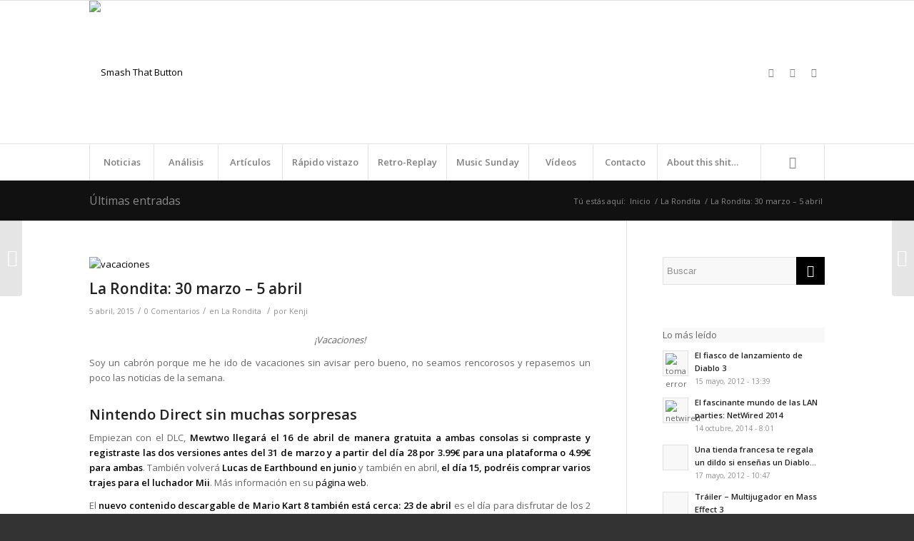

--- FILE ---
content_type: text/html; charset=UTF-8
request_url: https://smashthatbutton.com/la-rondita/la-rondita-30-marzo-5-abril.html
body_size: 20638
content:
<!DOCTYPE html>
<html dir="ltr" lang="es" prefix="og: https://ogp.me/ns#" class="html_stretched responsive av-preloader-disabled av-default-lightbox  html_header_top html_logo_left html_bottom_nav_header html_menu_left html_custom html_header_sticky html_header_shrinking html_mobile_menu_phone html_header_searchicon html_content_align_center html_header_unstick_top_disabled html_header_stretch_disabled html_av-submenu-hidden html_av-submenu-display-click html_av-overlay-side html_av-overlay-side-classic html_av-submenu-noclone html_entry_id_13561 av-no-preview html_text_menu_active ">
<head>
<meta charset="UTF-8" />
<meta name="robots" content="index, follow" />


<!-- mobile setting -->
<meta name="viewport" content="width=device-width, initial-scale=1, maximum-scale=1">

<!-- Scripts/CSS and wp_head hook -->
<title>La Rondita: 30 marzo - 5 abril | Smash That Button</title>

		<!-- All in One SEO 4.4.7.1 - aioseo.com -->
		<meta name="description" content="Nos olvidamos del blog por unos dias y nos inundan a mails pidiendo que volvamos. Vale, no pero hubiera sido bonito." />
		<meta name="robots" content="max-image-preview:large" />
		<link rel="canonical" href="https://smashthatbutton.com/la-rondita/la-rondita-30-marzo-5-abril.html" />
		<meta name="generator" content="All in One SEO (AIOSEO) 4.4.7.1" />
		<meta property="og:locale" content="es_ES" />
		<meta property="og:site_name" content="Smash That Button | Mineralizado y vitaminado, listos para jugar lo que sea. No hemos llegado a la next gen." />
		<meta property="og:type" content="article" />
		<meta property="og:title" content="La Rondita: 30 marzo - 5 abril | Smash That Button" />
		<meta property="og:description" content="Nos olvidamos del blog por unos dias y nos inundan a mails pidiendo que volvamos. Vale, no pero hubiera sido bonito." />
		<meta property="og:url" content="https://smashthatbutton.com/la-rondita/la-rondita-30-marzo-5-abril.html" />
		<meta property="article:published_time" content="2015-04-05T12:58:35+00:00" />
		<meta property="article:modified_time" content="2015-04-12T17:10:13+00:00" />
		<meta name="twitter:card" content="summary_large_image" />
		<meta name="twitter:title" content="La Rondita: 30 marzo - 5 abril | Smash That Button" />
		<meta name="twitter:description" content="Nos olvidamos del blog por unos dias y nos inundan a mails pidiendo que volvamos. Vale, no pero hubiera sido bonito." />
		<script type="application/ld+json" class="aioseo-schema">
			{"@context":"https:\/\/schema.org","@graph":[{"@type":"Article","@id":"https:\/\/smashthatbutton.com\/la-rondita\/la-rondita-30-marzo-5-abril.html#article","name":"La Rondita: 30 marzo - 5 abril | Smash That Button","headline":"La Rondita: 30 marzo &#8211; 5 abril","author":{"@id":"https:\/\/smashthatbutton.com\/author\/kenji#author"},"publisher":{"@id":"https:\/\/smashthatbutton.com\/#organization"},"image":{"@type":"ImageObject","url":"https:\/\/smashthatbutton.com\/smashweb\/wp-content\/uploads\/vacaciones.jpg","width":720,"height":293,"caption":"vacaciones"},"datePublished":"2015-04-05T12:58:35+02:00","dateModified":"2015-04-12T17:10:13+02:00","inLanguage":"es-ES","mainEntityOfPage":{"@id":"https:\/\/smashthatbutton.com\/la-rondita\/la-rondita-30-marzo-5-abril.html#webpage"},"isPartOf":{"@id":"https:\/\/smashthatbutton.com\/la-rondita\/la-rondita-30-marzo-5-abril.html#webpage"},"articleSection":"La Rondita"},{"@type":"BreadcrumbList","@id":"https:\/\/smashthatbutton.com\/la-rondita\/la-rondita-30-marzo-5-abril.html#breadcrumblist","itemListElement":[{"@type":"ListItem","@id":"https:\/\/smashthatbutton.com\/#listItem","position":1,"item":{"@type":"WebPage","@id":"https:\/\/smashthatbutton.com\/","name":"Hogar","description":"Mineralizado y vitaminado, listos para jugar lo que sea. No hemos llegado a la next gen.","url":"https:\/\/smashthatbutton.com\/"},"nextItem":"https:\/\/smashthatbutton.com\/.\/la-rondita#listItem"},{"@type":"ListItem","@id":"https:\/\/smashthatbutton.com\/.\/la-rondita#listItem","position":2,"item":{"@type":"WebPage","@id":"https:\/\/smashthatbutton.com\/.\/la-rondita","name":"La Rondita","description":"Nos olvidamos del blog por unos dias y nos inundan a mails pidiendo que volvamos. Vale, no pero hubiera sido bonito.","url":"https:\/\/smashthatbutton.com\/.\/la-rondita"},"previousItem":"https:\/\/smashthatbutton.com\/#listItem"}]},{"@type":"Organization","@id":"https:\/\/smashthatbutton.com\/#organization","name":"Smash That Button","url":"https:\/\/smashthatbutton.com\/"},{"@type":"Person","@id":"https:\/\/smashthatbutton.com\/author\/kenji#author","url":"https:\/\/smashthatbutton.com\/author\/kenji","name":"Kenji","image":{"@type":"ImageObject","@id":"https:\/\/smashthatbutton.com\/la-rondita\/la-rondita-30-marzo-5-abril.html#authorImage","url":"https:\/\/secure.gravatar.com\/avatar\/b77d84746cc2d6e86fd3e85b664df1f7?s=96&d=mm&r=g","width":96,"height":96,"caption":"Kenji"}},{"@type":"WebPage","@id":"https:\/\/smashthatbutton.com\/la-rondita\/la-rondita-30-marzo-5-abril.html#webpage","url":"https:\/\/smashthatbutton.com\/la-rondita\/la-rondita-30-marzo-5-abril.html","name":"La Rondita: 30 marzo - 5 abril | Smash That Button","description":"Nos olvidamos del blog por unos dias y nos inundan a mails pidiendo que volvamos. Vale, no pero hubiera sido bonito.","inLanguage":"es-ES","isPartOf":{"@id":"https:\/\/smashthatbutton.com\/#website"},"breadcrumb":{"@id":"https:\/\/smashthatbutton.com\/la-rondita\/la-rondita-30-marzo-5-abril.html#breadcrumblist"},"author":{"@id":"https:\/\/smashthatbutton.com\/author\/kenji#author"},"creator":{"@id":"https:\/\/smashthatbutton.com\/author\/kenji#author"},"image":{"@type":"ImageObject","url":"https:\/\/smashthatbutton.com\/smashweb\/wp-content\/uploads\/vacaciones.jpg","@id":"https:\/\/smashthatbutton.com\/la-rondita\/la-rondita-30-marzo-5-abril.html\/#mainImage","width":720,"height":293,"caption":"vacaciones"},"primaryImageOfPage":{"@id":"https:\/\/smashthatbutton.com\/la-rondita\/la-rondita-30-marzo-5-abril.html#mainImage"},"datePublished":"2015-04-05T12:58:35+02:00","dateModified":"2015-04-12T17:10:13+02:00"},{"@type":"WebSite","@id":"https:\/\/smashthatbutton.com\/#website","url":"https:\/\/smashthatbutton.com\/","name":"Smash That Button","description":"Mineralizado y vitaminado, listos para jugar lo que sea. No hemos llegado a la next gen.","inLanguage":"es-ES","publisher":{"@id":"https:\/\/smashthatbutton.com\/#organization"}}]}
		</script>
		<!-- All in One SEO -->

<link rel="alternate" type="application/rss+xml" title="Smash That Button &raquo; Feed" href="https://smashthatbutton.com/feed" />
<link rel="alternate" type="application/rss+xml" title="Smash That Button &raquo; Feed de los comentarios" href="https://smashthatbutton.com/comments/feed" />
<link rel="alternate" type="application/rss+xml" title="Smash That Button &raquo; Comentario La Rondita: 30 marzo &#8211; 5 abril del feed" href="https://smashthatbutton.com/la-rondita/la-rondita-30-marzo-5-abril.html/feed" />

<!-- google webfont font replacement -->

			<script type='text/javascript'>
			if(!document.cookie.match(/aviaPrivacyGoogleWebfontsDisabled/)){
				(function() {
					var f = document.createElement('link');
					
					f.type 	= 'text/css';
					f.rel 	= 'stylesheet';
					f.href 	= '//fonts.googleapis.com/css?family=Open+Sans:400,600';
					f.id 	= 'avia-google-webfont';
					
					document.getElementsByTagName('head')[0].appendChild(f);
				})();
			}
			</script>
			<script type="text/javascript">
window._wpemojiSettings = {"baseUrl":"https:\/\/s.w.org\/images\/core\/emoji\/14.0.0\/72x72\/","ext":".png","svgUrl":"https:\/\/s.w.org\/images\/core\/emoji\/14.0.0\/svg\/","svgExt":".svg","source":{"concatemoji":"https:\/\/smashthatbutton.com\/smashweb\/wp-includes\/js\/wp-emoji-release.min.js?ver=6.3.1"}};
/*! This file is auto-generated */
!function(i,n){var o,s,e;function c(e){try{var t={supportTests:e,timestamp:(new Date).valueOf()};sessionStorage.setItem(o,JSON.stringify(t))}catch(e){}}function p(e,t,n){e.clearRect(0,0,e.canvas.width,e.canvas.height),e.fillText(t,0,0);var t=new Uint32Array(e.getImageData(0,0,e.canvas.width,e.canvas.height).data),r=(e.clearRect(0,0,e.canvas.width,e.canvas.height),e.fillText(n,0,0),new Uint32Array(e.getImageData(0,0,e.canvas.width,e.canvas.height).data));return t.every(function(e,t){return e===r[t]})}function u(e,t,n){switch(t){case"flag":return n(e,"\ud83c\udff3\ufe0f\u200d\u26a7\ufe0f","\ud83c\udff3\ufe0f\u200b\u26a7\ufe0f")?!1:!n(e,"\ud83c\uddfa\ud83c\uddf3","\ud83c\uddfa\u200b\ud83c\uddf3")&&!n(e,"\ud83c\udff4\udb40\udc67\udb40\udc62\udb40\udc65\udb40\udc6e\udb40\udc67\udb40\udc7f","\ud83c\udff4\u200b\udb40\udc67\u200b\udb40\udc62\u200b\udb40\udc65\u200b\udb40\udc6e\u200b\udb40\udc67\u200b\udb40\udc7f");case"emoji":return!n(e,"\ud83e\udef1\ud83c\udffb\u200d\ud83e\udef2\ud83c\udfff","\ud83e\udef1\ud83c\udffb\u200b\ud83e\udef2\ud83c\udfff")}return!1}function f(e,t,n){var r="undefined"!=typeof WorkerGlobalScope&&self instanceof WorkerGlobalScope?new OffscreenCanvas(300,150):i.createElement("canvas"),a=r.getContext("2d",{willReadFrequently:!0}),o=(a.textBaseline="top",a.font="600 32px Arial",{});return e.forEach(function(e){o[e]=t(a,e,n)}),o}function t(e){var t=i.createElement("script");t.src=e,t.defer=!0,i.head.appendChild(t)}"undefined"!=typeof Promise&&(o="wpEmojiSettingsSupports",s=["flag","emoji"],n.supports={everything:!0,everythingExceptFlag:!0},e=new Promise(function(e){i.addEventListener("DOMContentLoaded",e,{once:!0})}),new Promise(function(t){var n=function(){try{var e=JSON.parse(sessionStorage.getItem(o));if("object"==typeof e&&"number"==typeof e.timestamp&&(new Date).valueOf()<e.timestamp+604800&&"object"==typeof e.supportTests)return e.supportTests}catch(e){}return null}();if(!n){if("undefined"!=typeof Worker&&"undefined"!=typeof OffscreenCanvas&&"undefined"!=typeof URL&&URL.createObjectURL&&"undefined"!=typeof Blob)try{var e="postMessage("+f.toString()+"("+[JSON.stringify(s),u.toString(),p.toString()].join(",")+"));",r=new Blob([e],{type:"text/javascript"}),a=new Worker(URL.createObjectURL(r),{name:"wpTestEmojiSupports"});return void(a.onmessage=function(e){c(n=e.data),a.terminate(),t(n)})}catch(e){}c(n=f(s,u,p))}t(n)}).then(function(e){for(var t in e)n.supports[t]=e[t],n.supports.everything=n.supports.everything&&n.supports[t],"flag"!==t&&(n.supports.everythingExceptFlag=n.supports.everythingExceptFlag&&n.supports[t]);n.supports.everythingExceptFlag=n.supports.everythingExceptFlag&&!n.supports.flag,n.DOMReady=!1,n.readyCallback=function(){n.DOMReady=!0}}).then(function(){return e}).then(function(){var e;n.supports.everything||(n.readyCallback(),(e=n.source||{}).concatemoji?t(e.concatemoji):e.wpemoji&&e.twemoji&&(t(e.twemoji),t(e.wpemoji)))}))}((window,document),window._wpemojiSettings);
</script>
<style type="text/css">
img.wp-smiley,
img.emoji {
	display: inline !important;
	border: none !important;
	box-shadow: none !important;
	height: 1em !important;
	width: 1em !important;
	margin: 0 0.07em !important;
	vertical-align: -0.1em !important;
	background: none !important;
	padding: 0 !important;
}
</style>
	<link rel='stylesheet' id='avia-grid-css' href='https://smashthatbutton.com/smashweb/wp-content/themes/enfold/css/grid.css?ver=4.5.2' type='text/css' media='all' />
<link rel='stylesheet' id='avia-base-css' href='https://smashthatbutton.com/smashweb/wp-content/themes/enfold/css/base.css?ver=4.5.2' type='text/css' media='all' />
<link rel='stylesheet' id='avia-layout-css' href='https://smashthatbutton.com/smashweb/wp-content/themes/enfold/css/layout.css?ver=4.5.2' type='text/css' media='all' />
<link rel='stylesheet' id='avia-module-audioplayer-css' href='https://smashthatbutton.com/smashweb/wp-content/themes/enfold/config-templatebuilder/avia-shortcodes/audio-player/audio-player.css?ver=6.3.1' type='text/css' media='all' />
<link rel='stylesheet' id='avia-module-blog-css' href='https://smashthatbutton.com/smashweb/wp-content/themes/enfold/config-templatebuilder/avia-shortcodes/blog/blog.css?ver=6.3.1' type='text/css' media='all' />
<link rel='stylesheet' id='avia-module-postslider-css' href='https://smashthatbutton.com/smashweb/wp-content/themes/enfold/config-templatebuilder/avia-shortcodes/postslider/postslider.css?ver=6.3.1' type='text/css' media='all' />
<link rel='stylesheet' id='avia-module-button-css' href='https://smashthatbutton.com/smashweb/wp-content/themes/enfold/config-templatebuilder/avia-shortcodes/buttons/buttons.css?ver=6.3.1' type='text/css' media='all' />
<link rel='stylesheet' id='avia-module-buttonrow-css' href='https://smashthatbutton.com/smashweb/wp-content/themes/enfold/config-templatebuilder/avia-shortcodes/buttonrow/buttonrow.css?ver=6.3.1' type='text/css' media='all' />
<link rel='stylesheet' id='avia-module-button-fullwidth-css' href='https://smashthatbutton.com/smashweb/wp-content/themes/enfold/config-templatebuilder/avia-shortcodes/buttons_fullwidth/buttons_fullwidth.css?ver=6.3.1' type='text/css' media='all' />
<link rel='stylesheet' id='avia-module-catalogue-css' href='https://smashthatbutton.com/smashweb/wp-content/themes/enfold/config-templatebuilder/avia-shortcodes/catalogue/catalogue.css?ver=6.3.1' type='text/css' media='all' />
<link rel='stylesheet' id='avia-module-comments-css' href='https://smashthatbutton.com/smashweb/wp-content/themes/enfold/config-templatebuilder/avia-shortcodes/comments/comments.css?ver=6.3.1' type='text/css' media='all' />
<link rel='stylesheet' id='avia-module-contact-css' href='https://smashthatbutton.com/smashweb/wp-content/themes/enfold/config-templatebuilder/avia-shortcodes/contact/contact.css?ver=6.3.1' type='text/css' media='all' />
<link rel='stylesheet' id='avia-module-slideshow-css' href='https://smashthatbutton.com/smashweb/wp-content/themes/enfold/config-templatebuilder/avia-shortcodes/slideshow/slideshow.css?ver=6.3.1' type='text/css' media='all' />
<link rel='stylesheet' id='avia-module-slideshow-contentpartner-css' href='https://smashthatbutton.com/smashweb/wp-content/themes/enfold/config-templatebuilder/avia-shortcodes/contentslider/contentslider.css?ver=6.3.1' type='text/css' media='all' />
<link rel='stylesheet' id='avia-module-countdown-css' href='https://smashthatbutton.com/smashweb/wp-content/themes/enfold/config-templatebuilder/avia-shortcodes/countdown/countdown.css?ver=6.3.1' type='text/css' media='all' />
<link rel='stylesheet' id='avia-module-gallery-css' href='https://smashthatbutton.com/smashweb/wp-content/themes/enfold/config-templatebuilder/avia-shortcodes/gallery/gallery.css?ver=6.3.1' type='text/css' media='all' />
<link rel='stylesheet' id='avia-module-gallery-hor-css' href='https://smashthatbutton.com/smashweb/wp-content/themes/enfold/config-templatebuilder/avia-shortcodes/gallery_horizontal/gallery_horizontal.css?ver=6.3.1' type='text/css' media='all' />
<link rel='stylesheet' id='avia-module-maps-css' href='https://smashthatbutton.com/smashweb/wp-content/themes/enfold/config-templatebuilder/avia-shortcodes/google_maps/google_maps.css?ver=6.3.1' type='text/css' media='all' />
<link rel='stylesheet' id='avia-module-gridrow-css' href='https://smashthatbutton.com/smashweb/wp-content/themes/enfold/config-templatebuilder/avia-shortcodes/grid_row/grid_row.css?ver=6.3.1' type='text/css' media='all' />
<link rel='stylesheet' id='avia-module-heading-css' href='https://smashthatbutton.com/smashweb/wp-content/themes/enfold/config-templatebuilder/avia-shortcodes/heading/heading.css?ver=6.3.1' type='text/css' media='all' />
<link rel='stylesheet' id='avia-module-rotator-css' href='https://smashthatbutton.com/smashweb/wp-content/themes/enfold/config-templatebuilder/avia-shortcodes/headline_rotator/headline_rotator.css?ver=6.3.1' type='text/css' media='all' />
<link rel='stylesheet' id='avia-module-hr-css' href='https://smashthatbutton.com/smashweb/wp-content/themes/enfold/config-templatebuilder/avia-shortcodes/hr/hr.css?ver=6.3.1' type='text/css' media='all' />
<link rel='stylesheet' id='avia-module-icon-css' href='https://smashthatbutton.com/smashweb/wp-content/themes/enfold/config-templatebuilder/avia-shortcodes/icon/icon.css?ver=6.3.1' type='text/css' media='all' />
<link rel='stylesheet' id='avia-module-iconbox-css' href='https://smashthatbutton.com/smashweb/wp-content/themes/enfold/config-templatebuilder/avia-shortcodes/iconbox/iconbox.css?ver=6.3.1' type='text/css' media='all' />
<link rel='stylesheet' id='avia-module-icongrid-css' href='https://smashthatbutton.com/smashweb/wp-content/themes/enfold/config-templatebuilder/avia-shortcodes/icongrid/icongrid.css?ver=6.3.1' type='text/css' media='all' />
<link rel='stylesheet' id='avia-module-iconlist-css' href='https://smashthatbutton.com/smashweb/wp-content/themes/enfold/config-templatebuilder/avia-shortcodes/iconlist/iconlist.css?ver=6.3.1' type='text/css' media='all' />
<link rel='stylesheet' id='avia-module-image-css' href='https://smashthatbutton.com/smashweb/wp-content/themes/enfold/config-templatebuilder/avia-shortcodes/image/image.css?ver=6.3.1' type='text/css' media='all' />
<link rel='stylesheet' id='avia-module-hotspot-css' href='https://smashthatbutton.com/smashweb/wp-content/themes/enfold/config-templatebuilder/avia-shortcodes/image_hotspots/image_hotspots.css?ver=6.3.1' type='text/css' media='all' />
<link rel='stylesheet' id='avia-module-magazine-css' href='https://smashthatbutton.com/smashweb/wp-content/themes/enfold/config-templatebuilder/avia-shortcodes/magazine/magazine.css?ver=6.3.1' type='text/css' media='all' />
<link rel='stylesheet' id='avia-module-masonry-css' href='https://smashthatbutton.com/smashweb/wp-content/themes/enfold/config-templatebuilder/avia-shortcodes/masonry_entries/masonry_entries.css?ver=6.3.1' type='text/css' media='all' />
<link rel='stylesheet' id='avia-siteloader-css' href='https://smashthatbutton.com/smashweb/wp-content/themes/enfold/css/avia-snippet-site-preloader.css?ver=6.3.1' type='text/css' media='all' />
<link rel='stylesheet' id='avia-module-menu-css' href='https://smashthatbutton.com/smashweb/wp-content/themes/enfold/config-templatebuilder/avia-shortcodes/menu/menu.css?ver=6.3.1' type='text/css' media='all' />
<link rel='stylesheet' id='avia-modfule-notification-css' href='https://smashthatbutton.com/smashweb/wp-content/themes/enfold/config-templatebuilder/avia-shortcodes/notification/notification.css?ver=6.3.1' type='text/css' media='all' />
<link rel='stylesheet' id='avia-module-numbers-css' href='https://smashthatbutton.com/smashweb/wp-content/themes/enfold/config-templatebuilder/avia-shortcodes/numbers/numbers.css?ver=6.3.1' type='text/css' media='all' />
<link rel='stylesheet' id='avia-module-portfolio-css' href='https://smashthatbutton.com/smashweb/wp-content/themes/enfold/config-templatebuilder/avia-shortcodes/portfolio/portfolio.css?ver=6.3.1' type='text/css' media='all' />
<link rel='stylesheet' id='avia-module-progress-bar-css' href='https://smashthatbutton.com/smashweb/wp-content/themes/enfold/config-templatebuilder/avia-shortcodes/progressbar/progressbar.css?ver=6.3.1' type='text/css' media='all' />
<link rel='stylesheet' id='avia-module-promobox-css' href='https://smashthatbutton.com/smashweb/wp-content/themes/enfold/config-templatebuilder/avia-shortcodes/promobox/promobox.css?ver=6.3.1' type='text/css' media='all' />
<link rel='stylesheet' id='avia-sc-search-css' href='https://smashthatbutton.com/smashweb/wp-content/themes/enfold/config-templatebuilder/avia-shortcodes/search/search.css?ver=6.3.1' type='text/css' media='all' />
<link rel='stylesheet' id='avia-module-slideshow-accordion-css' href='https://smashthatbutton.com/smashweb/wp-content/themes/enfold/config-templatebuilder/avia-shortcodes/slideshow_accordion/slideshow_accordion.css?ver=6.3.1' type='text/css' media='all' />
<link rel='stylesheet' id='avia-module-slideshow-feature-image-css' href='https://smashthatbutton.com/smashweb/wp-content/themes/enfold/config-templatebuilder/avia-shortcodes/slideshow_feature_image/slideshow_feature_image.css?ver=6.3.1' type='text/css' media='all' />
<link rel='stylesheet' id='avia-module-slideshow-fullsize-css' href='https://smashthatbutton.com/smashweb/wp-content/themes/enfold/config-templatebuilder/avia-shortcodes/slideshow_fullsize/slideshow_fullsize.css?ver=6.3.1' type='text/css' media='all' />
<link rel='stylesheet' id='avia-module-slideshow-fullscreen-css' href='https://smashthatbutton.com/smashweb/wp-content/themes/enfold/config-templatebuilder/avia-shortcodes/slideshow_fullscreen/slideshow_fullscreen.css?ver=6.3.1' type='text/css' media='all' />
<link rel='stylesheet' id='avia-module-slideshow-ls-css' href='https://smashthatbutton.com/smashweb/wp-content/themes/enfold/config-templatebuilder/avia-shortcodes/slideshow_layerslider/slideshow_layerslider.css?ver=6.3.1' type='text/css' media='all' />
<link rel='stylesheet' id='avia-module-social-css' href='https://smashthatbutton.com/smashweb/wp-content/themes/enfold/config-templatebuilder/avia-shortcodes/social_share/social_share.css?ver=6.3.1' type='text/css' media='all' />
<link rel='stylesheet' id='avia-module-tabsection-css' href='https://smashthatbutton.com/smashweb/wp-content/themes/enfold/config-templatebuilder/avia-shortcodes/tab_section/tab_section.css?ver=6.3.1' type='text/css' media='all' />
<link rel='stylesheet' id='avia-module-table-css' href='https://smashthatbutton.com/smashweb/wp-content/themes/enfold/config-templatebuilder/avia-shortcodes/table/table.css?ver=6.3.1' type='text/css' media='all' />
<link rel='stylesheet' id='avia-module-tabs-css' href='https://smashthatbutton.com/smashweb/wp-content/themes/enfold/config-templatebuilder/avia-shortcodes/tabs/tabs.css?ver=6.3.1' type='text/css' media='all' />
<link rel='stylesheet' id='avia-module-team-css' href='https://smashthatbutton.com/smashweb/wp-content/themes/enfold/config-templatebuilder/avia-shortcodes/team/team.css?ver=6.3.1' type='text/css' media='all' />
<link rel='stylesheet' id='avia-module-testimonials-css' href='https://smashthatbutton.com/smashweb/wp-content/themes/enfold/config-templatebuilder/avia-shortcodes/testimonials/testimonials.css?ver=6.3.1' type='text/css' media='all' />
<link rel='stylesheet' id='avia-module-timeline-css' href='https://smashthatbutton.com/smashweb/wp-content/themes/enfold/config-templatebuilder/avia-shortcodes/timeline/timeline.css?ver=6.3.1' type='text/css' media='all' />
<link rel='stylesheet' id='avia-module-toggles-css' href='https://smashthatbutton.com/smashweb/wp-content/themes/enfold/config-templatebuilder/avia-shortcodes/toggles/toggles.css?ver=6.3.1' type='text/css' media='all' />
<link rel='stylesheet' id='avia-module-video-css' href='https://smashthatbutton.com/smashweb/wp-content/themes/enfold/config-templatebuilder/avia-shortcodes/video/video.css?ver=6.3.1' type='text/css' media='all' />
<link rel='stylesheet' id='wp-block-library-css' href='https://smashthatbutton.com/smashweb/wp-includes/css/dist/block-library/style.min.css?ver=6.3.1' type='text/css' media='all' />
<style id='classic-theme-styles-inline-css' type='text/css'>
/*! This file is auto-generated */
.wp-block-button__link{color:#fff;background-color:#32373c;border-radius:9999px;box-shadow:none;text-decoration:none;padding:calc(.667em + 2px) calc(1.333em + 2px);font-size:1.125em}.wp-block-file__button{background:#32373c;color:#fff;text-decoration:none}
</style>
<style id='global-styles-inline-css' type='text/css'>
body{--wp--preset--color--black: #000000;--wp--preset--color--cyan-bluish-gray: #abb8c3;--wp--preset--color--white: #ffffff;--wp--preset--color--pale-pink: #f78da7;--wp--preset--color--vivid-red: #cf2e2e;--wp--preset--color--luminous-vivid-orange: #ff6900;--wp--preset--color--luminous-vivid-amber: #fcb900;--wp--preset--color--light-green-cyan: #7bdcb5;--wp--preset--color--vivid-green-cyan: #00d084;--wp--preset--color--pale-cyan-blue: #8ed1fc;--wp--preset--color--vivid-cyan-blue: #0693e3;--wp--preset--color--vivid-purple: #9b51e0;--wp--preset--gradient--vivid-cyan-blue-to-vivid-purple: linear-gradient(135deg,rgba(6,147,227,1) 0%,rgb(155,81,224) 100%);--wp--preset--gradient--light-green-cyan-to-vivid-green-cyan: linear-gradient(135deg,rgb(122,220,180) 0%,rgb(0,208,130) 100%);--wp--preset--gradient--luminous-vivid-amber-to-luminous-vivid-orange: linear-gradient(135deg,rgba(252,185,0,1) 0%,rgba(255,105,0,1) 100%);--wp--preset--gradient--luminous-vivid-orange-to-vivid-red: linear-gradient(135deg,rgba(255,105,0,1) 0%,rgb(207,46,46) 100%);--wp--preset--gradient--very-light-gray-to-cyan-bluish-gray: linear-gradient(135deg,rgb(238,238,238) 0%,rgb(169,184,195) 100%);--wp--preset--gradient--cool-to-warm-spectrum: linear-gradient(135deg,rgb(74,234,220) 0%,rgb(151,120,209) 20%,rgb(207,42,186) 40%,rgb(238,44,130) 60%,rgb(251,105,98) 80%,rgb(254,248,76) 100%);--wp--preset--gradient--blush-light-purple: linear-gradient(135deg,rgb(255,206,236) 0%,rgb(152,150,240) 100%);--wp--preset--gradient--blush-bordeaux: linear-gradient(135deg,rgb(254,205,165) 0%,rgb(254,45,45) 50%,rgb(107,0,62) 100%);--wp--preset--gradient--luminous-dusk: linear-gradient(135deg,rgb(255,203,112) 0%,rgb(199,81,192) 50%,rgb(65,88,208) 100%);--wp--preset--gradient--pale-ocean: linear-gradient(135deg,rgb(255,245,203) 0%,rgb(182,227,212) 50%,rgb(51,167,181) 100%);--wp--preset--gradient--electric-grass: linear-gradient(135deg,rgb(202,248,128) 0%,rgb(113,206,126) 100%);--wp--preset--gradient--midnight: linear-gradient(135deg,rgb(2,3,129) 0%,rgb(40,116,252) 100%);--wp--preset--font-size--small: 13px;--wp--preset--font-size--medium: 20px;--wp--preset--font-size--large: 36px;--wp--preset--font-size--x-large: 42px;--wp--preset--spacing--20: 0.44rem;--wp--preset--spacing--30: 0.67rem;--wp--preset--spacing--40: 1rem;--wp--preset--spacing--50: 1.5rem;--wp--preset--spacing--60: 2.25rem;--wp--preset--spacing--70: 3.38rem;--wp--preset--spacing--80: 5.06rem;--wp--preset--shadow--natural: 6px 6px 9px rgba(0, 0, 0, 0.2);--wp--preset--shadow--deep: 12px 12px 50px rgba(0, 0, 0, 0.4);--wp--preset--shadow--sharp: 6px 6px 0px rgba(0, 0, 0, 0.2);--wp--preset--shadow--outlined: 6px 6px 0px -3px rgba(255, 255, 255, 1), 6px 6px rgba(0, 0, 0, 1);--wp--preset--shadow--crisp: 6px 6px 0px rgba(0, 0, 0, 1);}:where(.is-layout-flex){gap: 0.5em;}:where(.is-layout-grid){gap: 0.5em;}body .is-layout-flow > .alignleft{float: left;margin-inline-start: 0;margin-inline-end: 2em;}body .is-layout-flow > .alignright{float: right;margin-inline-start: 2em;margin-inline-end: 0;}body .is-layout-flow > .aligncenter{margin-left: auto !important;margin-right: auto !important;}body .is-layout-constrained > .alignleft{float: left;margin-inline-start: 0;margin-inline-end: 2em;}body .is-layout-constrained > .alignright{float: right;margin-inline-start: 2em;margin-inline-end: 0;}body .is-layout-constrained > .aligncenter{margin-left: auto !important;margin-right: auto !important;}body .is-layout-constrained > :where(:not(.alignleft):not(.alignright):not(.alignfull)){max-width: var(--wp--style--global--content-size);margin-left: auto !important;margin-right: auto !important;}body .is-layout-constrained > .alignwide{max-width: var(--wp--style--global--wide-size);}body .is-layout-flex{display: flex;}body .is-layout-flex{flex-wrap: wrap;align-items: center;}body .is-layout-flex > *{margin: 0;}body .is-layout-grid{display: grid;}body .is-layout-grid > *{margin: 0;}:where(.wp-block-columns.is-layout-flex){gap: 2em;}:where(.wp-block-columns.is-layout-grid){gap: 2em;}:where(.wp-block-post-template.is-layout-flex){gap: 1.25em;}:where(.wp-block-post-template.is-layout-grid){gap: 1.25em;}.has-black-color{color: var(--wp--preset--color--black) !important;}.has-cyan-bluish-gray-color{color: var(--wp--preset--color--cyan-bluish-gray) !important;}.has-white-color{color: var(--wp--preset--color--white) !important;}.has-pale-pink-color{color: var(--wp--preset--color--pale-pink) !important;}.has-vivid-red-color{color: var(--wp--preset--color--vivid-red) !important;}.has-luminous-vivid-orange-color{color: var(--wp--preset--color--luminous-vivid-orange) !important;}.has-luminous-vivid-amber-color{color: var(--wp--preset--color--luminous-vivid-amber) !important;}.has-light-green-cyan-color{color: var(--wp--preset--color--light-green-cyan) !important;}.has-vivid-green-cyan-color{color: var(--wp--preset--color--vivid-green-cyan) !important;}.has-pale-cyan-blue-color{color: var(--wp--preset--color--pale-cyan-blue) !important;}.has-vivid-cyan-blue-color{color: var(--wp--preset--color--vivid-cyan-blue) !important;}.has-vivid-purple-color{color: var(--wp--preset--color--vivid-purple) !important;}.has-black-background-color{background-color: var(--wp--preset--color--black) !important;}.has-cyan-bluish-gray-background-color{background-color: var(--wp--preset--color--cyan-bluish-gray) !important;}.has-white-background-color{background-color: var(--wp--preset--color--white) !important;}.has-pale-pink-background-color{background-color: var(--wp--preset--color--pale-pink) !important;}.has-vivid-red-background-color{background-color: var(--wp--preset--color--vivid-red) !important;}.has-luminous-vivid-orange-background-color{background-color: var(--wp--preset--color--luminous-vivid-orange) !important;}.has-luminous-vivid-amber-background-color{background-color: var(--wp--preset--color--luminous-vivid-amber) !important;}.has-light-green-cyan-background-color{background-color: var(--wp--preset--color--light-green-cyan) !important;}.has-vivid-green-cyan-background-color{background-color: var(--wp--preset--color--vivid-green-cyan) !important;}.has-pale-cyan-blue-background-color{background-color: var(--wp--preset--color--pale-cyan-blue) !important;}.has-vivid-cyan-blue-background-color{background-color: var(--wp--preset--color--vivid-cyan-blue) !important;}.has-vivid-purple-background-color{background-color: var(--wp--preset--color--vivid-purple) !important;}.has-black-border-color{border-color: var(--wp--preset--color--black) !important;}.has-cyan-bluish-gray-border-color{border-color: var(--wp--preset--color--cyan-bluish-gray) !important;}.has-white-border-color{border-color: var(--wp--preset--color--white) !important;}.has-pale-pink-border-color{border-color: var(--wp--preset--color--pale-pink) !important;}.has-vivid-red-border-color{border-color: var(--wp--preset--color--vivid-red) !important;}.has-luminous-vivid-orange-border-color{border-color: var(--wp--preset--color--luminous-vivid-orange) !important;}.has-luminous-vivid-amber-border-color{border-color: var(--wp--preset--color--luminous-vivid-amber) !important;}.has-light-green-cyan-border-color{border-color: var(--wp--preset--color--light-green-cyan) !important;}.has-vivid-green-cyan-border-color{border-color: var(--wp--preset--color--vivid-green-cyan) !important;}.has-pale-cyan-blue-border-color{border-color: var(--wp--preset--color--pale-cyan-blue) !important;}.has-vivid-cyan-blue-border-color{border-color: var(--wp--preset--color--vivid-cyan-blue) !important;}.has-vivid-purple-border-color{border-color: var(--wp--preset--color--vivid-purple) !important;}.has-vivid-cyan-blue-to-vivid-purple-gradient-background{background: var(--wp--preset--gradient--vivid-cyan-blue-to-vivid-purple) !important;}.has-light-green-cyan-to-vivid-green-cyan-gradient-background{background: var(--wp--preset--gradient--light-green-cyan-to-vivid-green-cyan) !important;}.has-luminous-vivid-amber-to-luminous-vivid-orange-gradient-background{background: var(--wp--preset--gradient--luminous-vivid-amber-to-luminous-vivid-orange) !important;}.has-luminous-vivid-orange-to-vivid-red-gradient-background{background: var(--wp--preset--gradient--luminous-vivid-orange-to-vivid-red) !important;}.has-very-light-gray-to-cyan-bluish-gray-gradient-background{background: var(--wp--preset--gradient--very-light-gray-to-cyan-bluish-gray) !important;}.has-cool-to-warm-spectrum-gradient-background{background: var(--wp--preset--gradient--cool-to-warm-spectrum) !important;}.has-blush-light-purple-gradient-background{background: var(--wp--preset--gradient--blush-light-purple) !important;}.has-blush-bordeaux-gradient-background{background: var(--wp--preset--gradient--blush-bordeaux) !important;}.has-luminous-dusk-gradient-background{background: var(--wp--preset--gradient--luminous-dusk) !important;}.has-pale-ocean-gradient-background{background: var(--wp--preset--gradient--pale-ocean) !important;}.has-electric-grass-gradient-background{background: var(--wp--preset--gradient--electric-grass) !important;}.has-midnight-gradient-background{background: var(--wp--preset--gradient--midnight) !important;}.has-small-font-size{font-size: var(--wp--preset--font-size--small) !important;}.has-medium-font-size{font-size: var(--wp--preset--font-size--medium) !important;}.has-large-font-size{font-size: var(--wp--preset--font-size--large) !important;}.has-x-large-font-size{font-size: var(--wp--preset--font-size--x-large) !important;}
.wp-block-navigation a:where(:not(.wp-element-button)){color: inherit;}
:where(.wp-block-post-template.is-layout-flex){gap: 1.25em;}:where(.wp-block-post-template.is-layout-grid){gap: 1.25em;}
:where(.wp-block-columns.is-layout-flex){gap: 2em;}:where(.wp-block-columns.is-layout-grid){gap: 2em;}
.wp-block-pullquote{font-size: 1.5em;line-height: 1.6;}
</style>
<link rel='stylesheet' id='avia-scs-css' href='https://smashthatbutton.com/smashweb/wp-content/themes/enfold/css/shortcodes.css?ver=4.5.2' type='text/css' media='all' />
<link rel='stylesheet' id='avia-popup-css-css' href='https://smashthatbutton.com/smashweb/wp-content/themes/enfold/js/aviapopup/magnific-popup.css?ver=4.5.2' type='text/css' media='screen' />
<link rel='stylesheet' id='avia-lightbox-css' href='https://smashthatbutton.com/smashweb/wp-content/themes/enfold/css/avia-snippet-lightbox.css?ver=4.5.2' type='text/css' media='screen' />
<link rel='stylesheet' id='avia-widget-css-css' href='https://smashthatbutton.com/smashweb/wp-content/themes/enfold/css/avia-snippet-widget.css?ver=4.5.2' type='text/css' media='screen' />
<link rel='stylesheet' id='avia-dynamic-css' href='https://smashthatbutton.com/smashweb/wp-content/uploads/dynamic_avia/enfold_child.css?ver=5e611c372c052' type='text/css' media='all' />
<link rel='stylesheet' id='avia-custom-css' href='https://smashthatbutton.com/smashweb/wp-content/themes/enfold/css/custom.css?ver=4.5.2' type='text/css' media='all' />
<link rel='stylesheet' id='avia-style-css' href='https://smashthatbutton.com/smashweb/wp-content/themes/enfold-child/style.css?ver=4.5.2' type='text/css' media='all' />
<script type='text/javascript' src='https://smashthatbutton.com/smashweb/wp-includes/js/jquery/jquery.min.js?ver=3.7.0' id='jquery-core-js'></script>
<script type='text/javascript' src='https://smashthatbutton.com/smashweb/wp-includes/js/jquery/jquery-migrate.min.js?ver=3.4.1' id='jquery-migrate-js'></script>
<script type='text/javascript' src='https://smashthatbutton.com/smashweb/wp-content/themes/enfold/js/avia-compat.js?ver=4.5.2' id='avia-compat-js'></script>
<link rel="https://api.w.org/" href="https://smashthatbutton.com/wp-json/" /><link rel="alternate" type="application/json" href="https://smashthatbutton.com/wp-json/wp/v2/posts/13561" /><link rel="EditURI" type="application/rsd+xml" title="RSD" href="https://smashthatbutton.com/smashweb/xmlrpc.php?rsd" />
<meta name="generator" content="WordPress 6.3.1" />
<link rel='shortlink' href='https://smashthatbutton.com/?p=13561' />
<link rel="alternate" type="application/json+oembed" href="https://smashthatbutton.com/wp-json/oembed/1.0/embed?url=https%3A%2F%2Fsmashthatbutton.com%2Fla-rondita%2Fla-rondita-30-marzo-5-abril.html" />
<link rel="alternate" type="text/xml+oembed" href="https://smashthatbutton.com/wp-json/oembed/1.0/embed?url=https%3A%2F%2Fsmashthatbutton.com%2Fla-rondita%2Fla-rondita-30-marzo-5-abril.html&#038;format=xml" />

<!-- WP Youtube Player 1.7 by unijimpe -->
<link rel="profile" href="http://gmpg.org/xfn/11" />
<link rel="alternate" type="application/rss+xml" title="Smash That Button RSS2 Feed" href="https://smashthatbutton.com/feed" />
<link rel="pingback" href="https://smashthatbutton.com/smashweb/xmlrpc.php" />

<style type='text/css' media='screen'>
 #top #header_main > .container, #top #header_main > .container .main_menu  .av-main-nav > li > a, #top #header_main #menu-item-shop .cart_dropdown_link{ height:200px; line-height: 200px; }
 .html_top_nav_header .av-logo-container{ height:200px;  }
 .html_header_top.html_header_sticky #top #wrap_all #main{ padding-top:252px; } 
</style>
<!--[if lt IE 9]><script src="https://smashthatbutton.com/smashweb/wp-content/themes/enfold/js/html5shiv.js"></script><![endif]-->
<link rel="icon" href="https://smashthatbutton.com/smashweb/wp-content/uploads/favicon1.ico" type="image/x-icon">
<style type="text/css">.recentcomments a{display:inline !important;padding:0 !important;margin:0 !important;}</style><script>
					function loadArticle(pageNumber) {
						jQuery.ajax({
							url: "https://smashthatbutton.com/smashweb/wp-admin/admin-ajax.php",
							type: "POST",
							data: "action=avia_sc_blog_infinite_scroll&page_no="+ pageNumber, 
							success: function(html){
								jQuery("main.content").append(jQuery(html).fadeIn());    // This will be the div where our content will be loaded
							}
						});
						return false;
					}					
				</script>		<style type="text/css" id="wp-custom-css">
			article .entry-content p, 
article .entry-content ul li {
	text-align: justify;
} 		</style>
		<style type='text/css'>
@font-face {font-family: 'entypo-fontello'; font-weight: normal; font-style: normal;
src: url('https://smashthatbutton.com/smashweb/wp-content/themes/enfold/config-templatebuilder/avia-template-builder/assets/fonts/entypo-fontello.eot');
src: url('https://smashthatbutton.com/smashweb/wp-content/themes/enfold/config-templatebuilder/avia-template-builder/assets/fonts/entypo-fontello.eot?#iefix') format('embedded-opentype'), 
url('https://smashthatbutton.com/smashweb/wp-content/themes/enfold/config-templatebuilder/avia-template-builder/assets/fonts/entypo-fontello.woff') format('woff'), 
url('https://smashthatbutton.com/smashweb/wp-content/themes/enfold/config-templatebuilder/avia-template-builder/assets/fonts/entypo-fontello.ttf') format('truetype'), 
url('https://smashthatbutton.com/smashweb/wp-content/themes/enfold/config-templatebuilder/avia-template-builder/assets/fonts/entypo-fontello.svg#entypo-fontello') format('svg');
} #top .avia-font-entypo-fontello, body .avia-font-entypo-fontello, html body [data-av_iconfont='entypo-fontello']:before{ font-family: 'entypo-fontello'; }
</style>

<!--
Debugging Info for Theme support: 

Theme: Enfold
Version: 4.5.2
Installed: enfold
AviaFramework Version: 5.0
AviaBuilder Version: 0.9.5
aviaElementManager Version: 1.0.1
- - - - - - - - - - -
ChildTheme: Enfold Child
ChildTheme Version: 1.0
ChildTheme Installed: enfold

ML:512-PU:19-PLA:11
WP:6.3.1
Compress: CSS:disabled - JS:disabled
Updates: enabled
PLAu:10
-->
</head>




<body id="top" class="post-template-default single single-post postid-13561 single-format-standard  rtl_columns stretched open_sans" itemscope="itemscope" itemtype="https://schema.org/WebPage" >

	
	<div id='wrap_all'>

	
<header id='header' class='all_colors header_color light_bg_color  av_header_top av_logo_left av_bottom_nav_header av_menu_left av_custom av_header_sticky av_header_shrinking av_header_stretch_disabled av_mobile_menu_phone av_header_searchicon av_header_unstick_top_disabled av_seperator_big_border'  role="banner" itemscope="itemscope" itemtype="https://schema.org/WPHeader" >

		<div  id='header_main' class='container_wrap container_wrap_logo'>
	
        <div class='container av-logo-container'><div class='inner-container'><span class='logo'><a href='https://smashthatbutton.com/'><img height='100' width='300' src='https://smashthatbutton.com/smashweb/wp-content/uploads/Cabecera-Trans.png' alt='Smash That Button' /></a></span><ul class='noLightbox social_bookmarks icon_count_3'><li class='social_bookmarks_twitter av-social-link-twitter social_icon_1'><a target='_blank' href='https://twitter.com/Smashthatbutton' aria-hidden='true' data-av_icon='' data-av_iconfont='entypo-fontello' title='Twitter'><span class='avia_hidden_link_text'>Twitter</span></a></li><li class='social_bookmarks_facebook av-social-link-facebook social_icon_2'><a target='_blank' href='https://www.facebook.com/smashthatbutton' aria-hidden='true' data-av_icon='' data-av_iconfont='entypo-fontello' title='Facebook'><span class='avia_hidden_link_text'>Facebook</span></a></li><li class='social_bookmarks_youtube av-social-link-youtube social_icon_3'><a target='_blank' href='https://www.youtube.com/user/KenjiEnd0u' aria-hidden='true' data-av_icon='' data-av_iconfont='entypo-fontello' title='Youtube'><span class='avia_hidden_link_text'>Youtube</span></a></li></ul></div></div><div id='header_main_alternate' class='container_wrap'><div class='container'><nav class='main_menu' data-selectname='Selecciona una página'  role="navigation" itemscope="itemscope" itemtype="https://schema.org/SiteNavigationElement" ><div class="avia-menu av-main-nav-wrap"><ul id="avia-menu" class="menu av-main-nav"><li id="menu-item-1734" class="menu-item menu-item-type-taxonomy menu-item-object-category menu-item-top-level menu-item-top-level-1"><a href="https://smashthatbutton.com/./noticia" itemprop="url"><span class="avia-bullet"></span><span class="avia-menu-text">Noticias</span><span class="avia-menu-fx"><span class="avia-arrow-wrap"><span class="avia-arrow"></span></span></span></a></li>
<li id="menu-item-1733" class="menu-item menu-item-type-taxonomy menu-item-object-category menu-item-top-level menu-item-top-level-2"><a href="https://smashthatbutton.com/./analisis" itemprop="url"><span class="avia-bullet"></span><span class="avia-menu-text">Análisis</span><span class="avia-menu-fx"><span class="avia-arrow-wrap"><span class="avia-arrow"></span></span></span></a></li>
<li id="menu-item-1856" class="menu-item menu-item-type-taxonomy menu-item-object-category menu-item-top-level menu-item-top-level-3"><a href="https://smashthatbutton.com/./articulo" itemprop="url"><span class="avia-bullet"></span><span class="avia-menu-text">Artículos</span><span class="avia-menu-fx"><span class="avia-arrow-wrap"><span class="avia-arrow"></span></span></span></a></li>
<li id="menu-item-1737" class="menu-item menu-item-type-taxonomy menu-item-object-category menu-item-top-level menu-item-top-level-4"><a href="https://smashthatbutton.com/./rapido-vistazo" itemprop="url"><span class="avia-bullet"></span><span class="avia-menu-text">Rápido vistazo</span><span class="avia-menu-fx"><span class="avia-arrow-wrap"><span class="avia-arrow"></span></span></span></a></li>
<li id="menu-item-1736" class="menu-item menu-item-type-taxonomy menu-item-object-category menu-item-top-level menu-item-top-level-5"><a href="https://smashthatbutton.com/./retro-replay" itemprop="url"><span class="avia-bullet"></span><span class="avia-menu-text">Retro-Replay</span><span class="avia-menu-fx"><span class="avia-arrow-wrap"><span class="avia-arrow"></span></span></span></a></li>
<li id="menu-item-5374" class="menu-item menu-item-type-taxonomy menu-item-object-category menu-item-top-level menu-item-top-level-6"><a href="https://smashthatbutton.com/./music-sunday" itemprop="url"><span class="avia-bullet"></span><span class="avia-menu-text">Music Sunday</span><span class="avia-menu-fx"><span class="avia-arrow-wrap"><span class="avia-arrow"></span></span></span></a></li>
<li id="menu-item-1687" class="menu-item menu-item-type-taxonomy menu-item-object-category menu-item-top-level menu-item-top-level-7"><a href="https://smashthatbutton.com/./video" itemprop="url"><span class="avia-bullet"></span><span class="avia-menu-text">Vídeos</span><span class="avia-menu-fx"><span class="avia-arrow-wrap"><span class="avia-arrow"></span></span></span></a></li>
<li id="menu-item-1731" class="menu-item menu-item-type-post_type menu-item-object-page menu-item-top-level menu-item-top-level-8"><a href="https://smashthatbutton.com/contacto" itemprop="url"><span class="avia-bullet"></span><span class="avia-menu-text">Contacto</span><span class="avia-menu-subtext">Para cualquier duda, donación multimillonaria u otros menesteres podéis contactar conmigo en la siguiente dirección de correo: KenjiE.stb[arroba]gmail.com</span><span class="avia-menu-fx"><span class="avia-arrow-wrap"><span class="avia-arrow"></span></span></span></a></li>
<li id="menu-item-1732" class="menu-item menu-item-type-post_type menu-item-object-page menu-item-top-level menu-item-top-level-9"><a href="https://smashthatbutton.com/about" itemprop="url"><span class="avia-bullet"></span><span class="avia-menu-text">About this shit&#8230;</span><span class="avia-menu-subtext">Esto es un ejemplo de página Wordpress, puedo editar está columna para poner información sobre mí o sobre este blog para que vosotros, queridísimos lectores, sepaís de donde viene y hacia donde va todo esto. Sencillamente llevo desde que era un niño jugando a las “maquinitas” y eso son muchos años de experiencia. Consolas míticas, televisiones de tubo, ordenadores IBM antiguos, la defunción de las consolas de SEGA, monitores con protector de pantalla físico… todo este tiempo me ha dado lo que necesito (más o menos) para hablar desde un punto de vista propio de esta industria cada día más loca y cada día más importante pero a la que quiero cada vez más. Os intentaré traer las noticias que vaya leyendo a diario y que piense que son más importantes,que tienen cierta relevancia y tambien aquellas que no son tan mainstream . Siento si no puedo hacerlo todo al cien por cien pero por ahora soy un one man army y no es fácil andar jugando juegos, analizándolos, buscando trabajo e intentando ampliar mis conocimientos en programación para algún día tener la osadía de realizar mi propio juego. Esta página, es más bien para poder vomitar pensamientos sobre este…</span><span class="avia-menu-fx"><span class="avia-arrow-wrap"><span class="avia-arrow"></span></span></span></a></li>
<li id="menu-item-search" class="noMobile menu-item menu-item-search-dropdown menu-item-avia-special">
							<a href="?s=" rel="nofollow" data-avia-search-tooltip="

&lt;form action=&quot;https://smashthatbutton.com/&quot; id=&quot;searchform&quot; method=&quot;get&quot; class=&quot;&quot;&gt;
	&lt;div&gt;
		&lt;input type=&quot;submit&quot; value=&quot;&quot; id=&quot;searchsubmit&quot; class=&quot;button avia-font-entypo-fontello&quot; /&gt;
		&lt;input type=&quot;text&quot; id=&quot;s&quot; name=&quot;s&quot; value=&quot;&quot; placeholder='Buscar' /&gt;
			&lt;/div&gt;
&lt;/form&gt;" aria-hidden='true' data-av_icon='' data-av_iconfont='entypo-fontello'><span class="avia_hidden_link_text">Buscar</span></a>
	        		   </li><li class="av-burger-menu-main menu-item-avia-special ">
	        			<a href="#">
							<span class="av-hamburger av-hamburger--spin av-js-hamburger">
					        <span class="av-hamburger-box">
						          <span class="av-hamburger-inner"></span>
						          <strong>Menú</strong>
					        </span>
							</span>
						</a>
	        		   </li></ul></div></nav></div> </div> 
		<!-- end container_wrap-->
		</div>
		<div class='header_bg'></div>

<!-- end header -->
</header>
		
	<div id='main' class='all_colors' data-scroll-offset='200'>

	<div class='stretch_full container_wrap alternate_color dark_bg_color title_container'><div class='container'><strong class='main-title entry-title'><a href='https://smashthatbutton.com/' rel='bookmark' title='Enlace permanente: Últimas entradas'  itemprop="headline" >Últimas entradas</a></strong><div class="breadcrumb breadcrumbs avia-breadcrumbs"><div class="breadcrumb-trail" xmlns:v="https://rdf.data-vocabulary.org/#"><span class="trail-before"><span class="breadcrumb-title">Tú estás aquí:</span></span> <span><a rel="v:url" property="v:title" href="https://smashthatbutton.com" title="Smash That Button"  class="trail-begin">Inicio</a></span> <span class="sep">/</span> <span><a rel="v:url" property="v:title" href="https://smashthatbutton.com/./la-rondita">La Rondita</a></span> <span class="sep">/</span> <span class="trail-end">La Rondita: 30 marzo &#8211; 5 abril</span></div></div></div></div>
		<div class='container_wrap container_wrap_first main_color sidebar_right'>

			<div class='container template-blog template-single-blog '>

				<main class='content units av-content-small alpha '  role="main" itemscope="itemscope" itemtype="https://schema.org/Blog" >

                    <article class='post-entry post-entry-type-standard post-entry-13561 post-loop-1 post-parity-odd post-entry-last single-big with-slider post-13561 post type-post status-publish format-standard has-post-thumbnail hentry category-la-rondita'  itemscope="itemscope" itemtype="https://schema.org/BlogPosting" itemprop="blogPost" ><div class="big-preview single-big"><a href="https://smashthatbutton.com/smashweb/wp-content/uploads/vacaciones.jpg" title="La Rondita: 30 marzo &#8211; 5 abril"><img width="720" height="293" src="https://smashthatbutton.com/smashweb/wp-content/uploads/vacaciones.jpg" class="attachment-entry_with_sidebar size-entry_with_sidebar wp-post-image" alt="vacaciones" decoding="async" fetchpriority="high" srcset="https://smashthatbutton.com/smashweb/wp-content/uploads/vacaciones.jpg 720w, https://smashthatbutton.com/smashweb/wp-content/uploads/vacaciones-300x122.jpg 300w, https://smashthatbutton.com/smashweb/wp-content/uploads/vacaciones-705x287.jpg 705w, https://smashthatbutton.com/smashweb/wp-content/uploads/vacaciones-450x183.jpg 450w" sizes="(max-width: 720px) 100vw, 720px" /></a></div><div class='blog-meta'></div><div class='entry-content-wrapper clearfix standard-content'><header class="entry-content-header"><h1 class='post-title entry-title'  itemprop="headline" >	<a href='https://smashthatbutton.com/la-rondita/la-rondita-30-marzo-5-abril.html' rel='bookmark' title='Enlace permanente: La Rondita: 30 marzo &#8211; 5 abril'>La Rondita: 30 marzo &#8211; 5 abril			<span class='post-format-icon minor-meta'></span>	</a></h1><span class='post-meta-infos'><time class='date-container minor-meta updated' >5 abril, 2015</time><span class='text-sep text-sep-date'>/</span><span class='comment-container minor-meta'><a href="https://smashthatbutton.com/la-rondita/la-rondita-30-marzo-5-abril.html#respond" class="comments-link" >0 Comentarios</a></span><span class='text-sep text-sep-comment'>/</span><span class="blog-categories minor-meta">en <a href="https://smashthatbutton.com/./la-rondita" rel="tag">La Rondita</a> </span><span class="text-sep text-sep-cat">/</span><span class="blog-author minor-meta">por <span class="entry-author-link" ><span class="vcard author"><span class="fn"><a href="https://smashthatbutton.com/author/kenji" title="Entradas de Kenji" rel="author">Kenji</a></span></span></span></span></span></header><div class="entry-content"  itemprop="text" ><p style="text-align: center;"><em>¡Vacaciones!</em></p>
<p><span id="more-13561"></span></p>
<p>Soy un cabrón porque me he ido de vacaciones sin avisar pero bueno, no seamos rencorosos y repasemos un poco las noticias de la semana.</p>
<h3>Nintendo Direct sin muchas sorpresas</h3>
<p>Empiezan con el DLC, <strong>Mewtwo llegará el 16 de abril de manera gratuita a ambas consolas si compraste y registraste las dos versiones antes del 31 de marzo y a partir del día 28 por 3.99€ para una plataforma o 4.99€ para ambas</strong>. También volverá <strong>Lucas de Earthbound en junio</strong> y también en abril, <strong>el día 15, podréis comprar varios trajes para el luchador Mii</strong>. Más información en su <a href="http://www.smashbros.com/us/dlc/index.html" target="_blank">página web</a>.</p>
<p>El <strong>nuevo contenido descargable de Mario Kart 8 también está cerca: 23 de abril</strong> es el día para disfrutar de los 2 nuevos circuitos (8 pistas), 4 nuevos vehículos y personajes y el nuevo modo, aunque este llegará para todos, de 200 cc para que los locos del  Mario Kart tengan otra razón para seguir jugando. Aunque realmente no hace mucha falta.</p>
<p>Mario Maker saldrá en septiembre y el siguiente vídeo nos muestra lo bonito que se ve.</p>
<div class='avia-iframe-wrap'><iframe width="1500" height="844" src="https://www.youtube.com/embed/0x8VcfcxDJo?feature=oembed" frameborder="0" allowfullscreen></iframe></div>
<p>&nbsp;</p>
<p><strong>Yoshi&#8217;s Woolly World</strong> también se enseño con <a href="https://www.youtube.com/watch?v=RdZ9s44m6Vw" target="_blank">tráiler</a> y desveló el modo para mancos (Mellow Mode) en el que Yoshi tendrá alitas y obviamente todo será más sencillo. Es bonito, bonito, bonito.</p>
<p>Se habló un poquito también de <strong>Splatoon (29 de mayo)</strong> para Wii U y se detallaron  los modos Ranked Battle, batallas 4 vs. 4 y el Battle Dojo, duelos en la misma consola en la que uno podrá jugar desde la tele mientras el otro lo hace desde el tabletomando.</p>
<p>Ambos juegos, <strong>tanto Yoshi&#8217;s Woolly World como Splatoon tendrán tres amiibos</strong> cada uno, que no pare la fiesta del DLC coleccionable.</p>
<p>Llegarán juegos de <strong>Nintendo 64 y Nintendo DS a Wii U</strong>. Algunos de los lanzamientos de abril son cosas tan retros y molonas como Super Mario 64, Paper Mario o Wario Ware Touched.</p>
<p>Y títulos nuevos o menos conocidos que también fueron anunciados con vídeos han sido: <strong><a href="https://www.youtube.com/watch?v=gUuuU5SiKOc" target="_blank">Attack on Titan: Humanity in Chains</a>, <a href="https://www.youtube.com/watch?v=Y4o5pGC-SHs" target="_blank">Puzzle and Dragons Z + Puzzle and Dragons</a>, <a href="https://www.youtube.com/watch?v=yAe9hbzNzgE" target="_blank">Don&#8217;t Starve Giant Edition</a>, <a href="https://www.youtube.com/watch?v=0fS24IxelBA" target="_blank">Shin Megami Tensei x Fire Emblem</a> </strong>o el gracioso y pixelado<strong> <a href="https://www.youtube.com/watch?v=42SCWseW29A" target="_blank">Adventures of Pip</a>. </strong></p>
<p>También llegará el nuevo Fatal Frame, <strong>Fatal Frame: Oracle of the Sodden Raven</strong>, que teniendo en cuenta que la inmensa mayoría de juegos buenos para Wii U vienen de Nintendo es una muy buena noticia.</p>
<h3></h3>
<h3>Tráiler de Titan Souls</h3>
<p>Nacido de un Ludum Dare este tráiler nos muestra la evolución del juego en el que para machacar a los titanes solo tendremos una flecha. Hablan de un Shadow of the Colossus de dificultad endiablada, todo irá bien entonces.</p>
<p>El <strong>14 de abril en PC, PS Vita y PS4</strong>.</p>
<div class='avia-iframe-wrap'><iframe width="1500" height="844" src="https://www.youtube.com/embed/E9LwAMut2ow?feature=oembed" frameborder="0" allowfullscreen></iframe></div>
<h3> The Binding of Isaac: Rebirth llegará a más plataformas</h3>
<p>Una sorpresa para los Nintenderos y una alegría para todos. La noticia debió de aparecer el April&#8217;s Fool y no fue tomada demasiado en serio pero parece que llegará tanto a <strong>Xbox One</strong> como a <strong>New 3DS</strong> y <strong>Wii U</strong>.</p>
<p>Una puñalada para quienes tengamos la versión normal de 3DS o la 2DS pero que se le va a hacer, es algo que veíamos venir. No obstante espero que Nicalis haga un mejor trabajo que con el port de PS Vita porque teniendo la consola potencia de sobra para moverlo es un poco chapuza los parones que tiene el juego entre algunas salas o con muchos enemigos en pantalla.</p>
<p>Fuente: <a href="https://www.niubie.com/2015/04/the-binding-of-isaac-rebirth-llegara-a-wii-u-new-nintendo-3ds-y-xbox-one/" target="_blank">Niubie</a></p>
<h3>Ofertitas en la tienda de Origin</h3>
<p>El Spring Break llega a la tienda de EA y lo celebra bajando de precio algunos títulos.</p>
<p>Podéis haceros con una versión Deluxe de Titanfall por 13,30€, que ahora que tiene el DLC gratuito no es mala cosa, el buen Dragon Age: Inquisition por 29.97€ o el Battlefield Hardline por algo menos de 40 euros. Echad un vistazo al enlace por si os interesa algo.</p>
<p>Fuente: <a href="https://www.origin.com/es-es/store/deals/sale/spring-sale" target="_blank">Origin</a></p>
</div><footer class="entry-footer"><div class='av-share-box'><h5 class='av-share-link-description av-no-toc'>Compartir esta entrada</h5><ul class='av-share-box-list noLightbox'><li class='av-share-link av-social-link-facebook' ><a target='_blank' href='https://www.facebook.com/sharer.php?u=https://smashthatbutton.com/la-rondita/la-rondita-30-marzo-5-abril.html&amp;t=La%20Rondita%3A%2030%20marzo%20%E2%80%93%205%20abril' aria-hidden='true' data-av_icon='' data-av_iconfont='entypo-fontello' title='' data-avia-related-tooltip='Compartir en Facebook'><span class='avia_hidden_link_text'>Compartir en Facebook</span></a></li><li class='av-share-link av-social-link-twitter' ><a target='_blank' href='https://twitter.com/share?text=La%20Rondita%3A%2030%20marzo%20%E2%80%93%205%20abril&url=https://smashthatbutton.com/?p=13561' aria-hidden='true' data-av_icon='' data-av_iconfont='entypo-fontello' title='' data-avia-related-tooltip='Compartir en Twitter'><span class='avia_hidden_link_text'>Compartir en Twitter</span></a></li><li class='av-share-link av-social-link-gplus' ><a target='_blank' href='https://plus.google.com/share?url=https://smashthatbutton.com/la-rondita/la-rondita-30-marzo-5-abril.html' aria-hidden='true' data-av_icon='' data-av_iconfont='entypo-fontello' title='' data-avia-related-tooltip='Compartir en Google+'><span class='avia_hidden_link_text'>Compartir en Google+</span></a></li><li class='av-share-link av-social-link-mail' ><a  href='mailto:?subject=La%20Rondita%3A%2030%20marzo%20%E2%80%93%205%20abril&amp;body=https://smashthatbutton.com/la-rondita/la-rondita-30-marzo-5-abril.html' aria-hidden='true' data-av_icon='' data-av_iconfont='entypo-fontello' title='' data-avia-related-tooltip='Compartir por correo'><span class='avia_hidden_link_text'>Compartir por correo</span></a></li></ul></div></footer><div class='post_delimiter'></div></div><div class='post_author_timeline'></div><span class='hidden'>
			<span class='av-structured-data'  itemprop="ImageObject" itemscope="itemscope" itemtype="https://schema.org/ImageObject"  itemprop='image'>
					   <span itemprop='url' >https://smashthatbutton.com/smashweb/wp-content/uploads/vacaciones.jpg</span>
					   <span itemprop='height' >293</span>
					   <span itemprop='width' >720</span>
				  </span><span class='av-structured-data'  itemprop="publisher" itemtype="https://schema.org/Organization" itemscope="itemscope" >
				<span itemprop='name'>Kenji</span>
				<span itemprop='logo' itemscope itemtype='https://schema.org/ImageObject'>
				   <span itemprop='url'>https://smashthatbutton.com/smashweb/wp-content/uploads/Cabecera-Trans.png</span>
				 </span>
			  </span><span class='av-structured-data'  itemprop="author" itemscope="itemscope" itemtype="https://schema.org/Person" ><span itemprop='name'>Kenji</span></span><span class='av-structured-data'  itemprop="datePublished" datetime="2015-04-05T14:58:35+02:00" >2015-04-05 14:58:35</span><span class='av-structured-data'  itemprop="dateModified" itemtype="https://schema.org/dateModified" >2015-04-12 19:10:13</span><span class='av-structured-data'  itemprop="mainEntityOfPage" itemtype="https://schema.org/mainEntityOfPage" ><span itemprop='name'>La Rondita: 30 marzo - 5 abril</span></span></span></article><div class='single-big'></div>


	        	
	        	
<div class='comment-entry post-entry'>

<div class='comment_meta_container'>
			
			<div class='side-container-comment'>
	        		
	        		<div class='side-container-comment-inner'>
	        				        			
	        			<span class='comment-count'>0</span>
   						<span class='comment-text'>comentarios</span>
   						<span class='center-border center-border-left'></span>
   						<span class='center-border center-border-right'></span>
   						
	        		</div>
	        		
	        	</div>
			
			</div>

<div class='comment_container'><h3 class='miniheading'>Dejar un comentario</h3><span class='minitext'>¿Quieres unirte a la conversación? <br/>Siéntete libre de contribuir!</span>	<div id="respond" class="comment-respond">
		<h3 id="reply-title" class="comment-reply-title">Deja una respuesta <small><a rel="nofollow" id="cancel-comment-reply-link" href="/la-rondita/la-rondita-30-marzo-5-abril.html#respond" style="display:none;">Cancelar la respuesta</a></small></h3><form action="https://smashthatbutton.com/smashweb/wp-comments-post.php" method="post" id="commentform" class="comment-form"><p class="comment-notes"><span id="email-notes">Tu dirección de correo electrónico no será publicada.</span> <span class="required-field-message">Los campos obligatorios están marcados con <span class="required">*</span></span></p><p class="comment-form-author"><label for="author">Nombre <span class="required">*</span></label> <input id="author" name="author" type="text" value="" size="30" maxlength="245" autocomplete="name" required="required" /></p>
<p class="comment-form-email"><label for="email">Correo electrónico <span class="required">*</span></label> <input id="email" name="email" type="text" value="" size="30" maxlength="100" aria-describedby="email-notes" autocomplete="email" required="required" /></p>
<p class="comment-form-url"><label for="url">Web</label> <input id="url" name="url" type="text" value="" size="30" maxlength="200" autocomplete="url" /></p>
<p class="comment-form-comment"><label for="comment">Comentario <span class="required">*</span></label> <textarea id="comment" name="comment" cols="45" rows="8" maxlength="65525" required="required"></textarea></p><p class="form-submit"><input name="submit" type="submit" id="submit" class="submit" value="Publicar el comentario" /> <input type='hidden' name='comment_post_ID' value='13561' id='comment_post_ID' />
<input type='hidden' name='comment_parent' id='comment_parent' value='0' />
</p><p style="display: none;"><input type="hidden" id="akismet_comment_nonce" name="akismet_comment_nonce" value="02d4c5727e" /></p><p style="display: none !important;"><label>&#916;<textarea name="ak_hp_textarea" cols="45" rows="8" maxlength="100"></textarea></label><input type="hidden" id="ak_js_1" name="ak_js" value="216"/><script>document.getElementById( "ak_js_1" ).setAttribute( "value", ( new Date() ).getTime() );</script></p></form>	</div><!-- #respond -->
	</div>
</div>
				<!--end content-->
				</main>

				<aside class='sidebar sidebar_right   alpha units'  role="complementary" itemscope="itemscope" itemtype="https://schema.org/WPSideBar" ><div class='inner_sidebar extralight-border'><section id="search-3" class="widget clearfix widget_search">

<form action="https://smashthatbutton.com/" id="searchform" method="get" class="">
	<div>
		<input type="submit" value="" id="searchsubmit" class="button avia-font-entypo-fontello" />
		<input type="text" id="s" name="s" value="" placeholder='Buscar' />
			</div>
</form><span class="seperator extralight-border"></span></section><section id="avia_combo_widget-2" class="widget clearfix avia_combo_widget"><div class='tabcontainer border_tabs top_tab tab_initial_open tab_initial_open__1'><div class="tab widget_tab_popular first_tab active_tab "><span>Lo más leído</span></div><div class='tab_content active_tab_content'><ul class="news-wrap"><li class="news-content post-format-standard"><a class='news-link' title='El fiasco de lanzamiento de Diablo 3' href='https://smashthatbutton.com/noticia/el-fiasco-de-lanzamiento-de-diablo-3.html'><span class='news-thumb '><img width="36" height="20" src="https://smashthatbutton.com/smashweb/wp-content/uploads/diablo3.gif" class="attachment-widget size-widget wp-post-image" alt="toma error" decoding="async" loading="lazy" srcset="https://smashthatbutton.com/smashweb/wp-content/uploads/diablo3.gif 672w, https://smashthatbutton.com/smashweb/wp-content/uploads/diablo3-300x168.gif 300w" sizes="(max-width: 36px) 100vw, 36px" /></span><strong class='news-headline'>El fiasco de lanzamiento de Diablo 3<span class='news-time'>15 mayo, 2012 - 13:39</span></strong></a></li><li class="news-content post-format-standard"><a class='news-link' title='El fascinante mundo de las LAN parties: NetWired 2014' href='https://smashthatbutton.com/articulo/el-fascinante-mundo-de-las-lan-parties-netwired-2014.html'><span class='news-thumb '><img width="36" height="36" src="https://smashthatbutton.com/smashweb/wp-content/uploads/netwired-cabecera-36x36.jpg" class="attachment-widget size-widget wp-post-image" alt="netwired" decoding="async" loading="lazy" srcset="https://smashthatbutton.com/smashweb/wp-content/uploads/netwired-cabecera-36x36.jpg 36w, https://smashthatbutton.com/smashweb/wp-content/uploads/netwired-cabecera-80x80.jpg 80w, https://smashthatbutton.com/smashweb/wp-content/uploads/netwired-cabecera-180x180.jpg 180w, https://smashthatbutton.com/smashweb/wp-content/uploads/netwired-cabecera-120x120.jpg 120w" sizes="(max-width: 36px) 100vw, 36px" /></span><strong class='news-headline'>El fascinante mundo de las LAN parties: NetWired 2014<span class='news-time'>14 octubre, 2014 - 8:01</span></strong></a></li><li class="news-content post-format-standard"><a class='news-link' title='Una tienda francesa te regala un dildo si enseñas un Diablo 3' href='https://smashthatbutton.com/noticia/una-tienda-francesa-te-regala-un-dildo-si-ensenas-un-diablo-3.html'><span class='news-thumb no-news-thumb'></span><strong class='news-headline'>Una tienda francesa te regala un dildo si enseñas un Diablo...<span class='news-time'>17 mayo, 2012 - 10:47</span></strong></a></li><li class="news-content post-format-standard"><a class='news-link' title='Tráiler &#8211; Multijugador en Mass Effect 3' href='https://smashthatbutton.com/video/trailer-multijugador-en-mass-effect-3.html'><span class='news-thumb no-news-thumb'></span><strong class='news-headline'>Tráiler &#8211; Multijugador en Mass Effect 3<span class='news-time'>27 enero, 2012 - 16:29</span></strong></a></li><li class="news-content post-format-standard"><a class='news-link' title='Llega Resident Evil 6: Michael Bay Explosions' href='https://smashthatbutton.com/noticia/llega-resident-evil-6-michael-bay-explosions.html'><span class='news-thumb no-news-thumb'></span><strong class='news-headline'>Llega Resident Evil 6: Michael Bay Explosions<span class='news-time'>20 enero, 2012 - 2:33</span></strong></a></li></ul></div><div class="tab widget_tab_recent"><span>Lo último</span></div><div class='tab_content '><ul class="news-wrap"><li class="news-content post-format-standard"><a class='news-link' title='Análisis &#8211; God of War (2018) ~' href='https://smashthatbutton.com/analisis/analisis-god-of-war-2018.html'><span class='news-thumb '><img width="36" height="36" src="https://smashthatbutton.com/smashweb/wp-content/uploads/gowc-36x36.jpg" class="attachment-widget size-widget wp-post-image" alt="" decoding="async" loading="lazy" srcset="https://smashthatbutton.com/smashweb/wp-content/uploads/gowc-36x36.jpg 36w, https://smashthatbutton.com/smashweb/wp-content/uploads/gowc-80x80.jpg 80w, https://smashthatbutton.com/smashweb/wp-content/uploads/gowc-180x180.jpg 180w, https://smashthatbutton.com/smashweb/wp-content/uploads/gowc-120x120.jpg 120w, https://smashthatbutton.com/smashweb/wp-content/uploads/gowc-450x450.jpg 450w" sizes="(max-width: 36px) 100vw, 36px" /></span><strong class='news-headline'>Análisis &#8211; God of War (2018) ~<span class='news-time'>31 agosto, 2019 - 12:15</span></strong></a></li><li class="news-content post-format-standard"><a class='news-link' title='Meditation Games es el nuevo proyecto de Rami Ismail' href='https://smashthatbutton.com/noticia/meditation-games-es-el-nuevo-proyecto-de-rami-ismail.html'><span class='news-thumb '><img width="36" height="36" src="https://smashthatbutton.com/smashweb/wp-content/uploads/meditation-36x36.jpg" class="attachment-widget size-widget wp-post-image" alt="meditation" decoding="async" loading="lazy" srcset="https://smashthatbutton.com/smashweb/wp-content/uploads/meditation-36x36.jpg 36w, https://smashthatbutton.com/smashweb/wp-content/uploads/meditation-80x80.jpg 80w, https://smashthatbutton.com/smashweb/wp-content/uploads/meditation-180x180.jpg 180w, https://smashthatbutton.com/smashweb/wp-content/uploads/meditation-120x120.jpg 120w" sizes="(max-width: 36px) 100vw, 36px" /></span><strong class='news-headline'>Meditation Games es el nuevo proyecto de Rami Ismail<span class='news-time'>1 enero, 2019 - 21:57</span></strong></a></li><li class="news-content post-format-standard"><a class='news-link' title='Análisis &#8211; Madorica Real Estate (Switch)' href='https://smashthatbutton.com/analisis/analisis-madorica-real-estate-switch.html'><span class='news-thumb '><img width="36" height="36" src="https://smashthatbutton.com/smashweb/wp-content/uploads/madorica-ban-36x36.jpg" class="attachment-widget size-widget wp-post-image" alt="" decoding="async" loading="lazy" srcset="https://smashthatbutton.com/smashweb/wp-content/uploads/madorica-ban-36x36.jpg 36w, https://smashthatbutton.com/smashweb/wp-content/uploads/madorica-ban-80x80.jpg 80w, https://smashthatbutton.com/smashweb/wp-content/uploads/madorica-ban-180x180.jpg 180w, https://smashthatbutton.com/smashweb/wp-content/uploads/madorica-ban-120x120.jpg 120w" sizes="(max-width: 36px) 100vw, 36px" /></span><strong class='news-headline'>Análisis &#8211; Madorica Real Estate (Switch)<span class='news-time'>24 noviembre, 2018 - 1:58</span></strong></a></li><li class="news-content post-format-standard"><a class='news-link' title='Playstation se sube por fin al carro de las mini consolas' href='https://smashthatbutton.com/noticia/playstation-se-sube-por-fin-al-carro-de-las-mini-consolas.html'><span class='news-thumb '><img width="36" height="36" src="https://smashthatbutton.com/smashweb/wp-content/uploads/classic-mini-1-36x36.jpg" class="attachment-widget size-widget wp-post-image" alt="" decoding="async" loading="lazy" srcset="https://smashthatbutton.com/smashweb/wp-content/uploads/classic-mini-1-36x36.jpg 36w, https://smashthatbutton.com/smashweb/wp-content/uploads/classic-mini-1-80x80.jpg 80w, https://smashthatbutton.com/smashweb/wp-content/uploads/classic-mini-1-180x180.jpg 180w, https://smashthatbutton.com/smashweb/wp-content/uploads/classic-mini-1-120x120.jpg 120w" sizes="(max-width: 36px) 100vw, 36px" /></span><strong class='news-headline'>Playstation se sube por fin al carro de las mini consol...<span class='news-time'>19 septiembre, 2018 - 12:46</span></strong></a></li><li class="news-content post-format-standard"><a class='news-link' title='Madolica, el juego que necesitará papel y lápiz, saldrá en Switch en septiembre' href='https://smashthatbutton.com/noticia/madolica-el-juego-que-necesitara-papel-y-lapiz-saldra-en-switch-en-septiembre.html'><span class='news-thumb '><img width="36" height="36" src="https://smashthatbutton.com/smashweb/wp-content/uploads/madolica-36x36.jpg" class="attachment-widget size-widget wp-post-image" alt="madolica" decoding="async" loading="lazy" srcset="https://smashthatbutton.com/smashweb/wp-content/uploads/madolica-36x36.jpg 36w, https://smashthatbutton.com/smashweb/wp-content/uploads/madolica-80x80.jpg 80w, https://smashthatbutton.com/smashweb/wp-content/uploads/madolica-180x180.jpg 180w, https://smashthatbutton.com/smashweb/wp-content/uploads/madolica-120x120.jpg 120w" sizes="(max-width: 36px) 100vw, 36px" /></span><strong class='news-headline'>Madolica, el juego que necesitará papel y lápiz, saldrá...<span class='news-time'>20 julio, 2018 - 1:35</span></strong></a></li></ul></div><div class="tab widget_tab_comments"><span>Comentarios</span></div><div class='tab_content '><ul class="news-wrap"><li class="news-content"><a class='news-link' title='30º aniversario de Super Mario Bros &#8211; Mi primera experiencia' href='https://smashthatbutton.com/articulo/30o-aniversario-de-super-mario-bros-mi-primera-experiencia.html#comment-41299'><span class='news-thumb'><img alt='sf' src='https://secure.gravatar.com/avatar/cf691d40527825e3e25445b858bf418c?s=48&#038;d=mm&#038;r=g' srcset='https://secure.gravatar.com/avatar/cf691d40527825e3e25445b858bf418c?s=96&#038;d=mm&#038;r=g 2x' class='avatar avatar-48 photo' height='48' width='48' loading='lazy' decoding='async'/></span><strong class='news-headline'>Cuantos recuerdos. Era muy pequeña cuando veía a mis hermanos...<span class='news-time'>14 junio, 2016 - 16:51 por sf</span></strong></a></li><li class="news-content"><a class='news-link' title='Y los juegos de Playstation + y Games with Gold para mayo son&#8230;' href='https://smashthatbutton.com/noticia/y-los-juegos-de-playstation-y-games-with-gold-para-mayo-son.html#comment-41176'><span class='news-thumb'><img alt='ppg' src='https://secure.gravatar.com/avatar/29b097f0238ac85753afbc21a6b5faf9?s=48&#038;d=mm&#038;r=g' srcset='https://secure.gravatar.com/avatar/29b097f0238ac85753afbc21a6b5faf9?s=96&#038;d=mm&#038;r=g 2x' class='avatar avatar-48 photo' height='48' width='48' loading='lazy' decoding='async'/></span><strong class='news-headline'>La verdad es que no hay ninguno demasiado destacable. Un...<span class='news-time'>3 junio, 2016 - 17:50 por ppg</span></strong></a></li><li class="news-content"><a class='news-link' title='Anunciado otro juego de Star Wars con Respawn a la cabeza' href='https://smashthatbutton.com/noticia/anunciado-otro-juego-de-star-wars-con-respawn-a-la-cabeza.html#comment-41175'><span class='news-thumb'><img alt='oee' src='https://secure.gravatar.com/avatar/29b097f0238ac85753afbc21a6b5faf9?s=48&#038;d=mm&#038;r=g' srcset='https://secure.gravatar.com/avatar/29b097f0238ac85753afbc21a6b5faf9?s=96&#038;d=mm&#038;r=g 2x' class='avatar avatar-48 photo' height='48' width='48' loading='lazy' decoding='async'/></span><strong class='news-headline'>Que gran noticia. Aunque seguramente pase muchísimo tiempo...<span class='news-time'>3 junio, 2016 - 17:37 por oee</span></strong></a></li><li class="news-content"><a class='news-link' title='E3 2015 &#8211; Conferencia Sony' href='https://smashthatbutton.com/articulo/e3-2015-conferencia-sony.html#comment-41129'><span class='news-thumb'><img alt='tco' src='https://secure.gravatar.com/avatar/d52e06788a3d5ae09b0fed0e13565484?s=48&#038;d=mm&#038;r=g' srcset='https://secure.gravatar.com/avatar/d52e06788a3d5ae09b0fed0e13565484?s=96&#038;d=mm&#038;r=g 2x' class='avatar avatar-48 photo' height='48' width='48' loading='lazy' decoding='async'/></span><strong class='news-headline'>Me encanta el juego the last guardian, es increíble. Un...<span class='news-time'>31 mayo, 2016 - 14:00 por tco</span></strong></a></li><li class="news-content"><a class='news-link' title='30º aniversario de Super Mario Bros &#8211; Mi primera experiencia' href='https://smashthatbutton.com/articulo/30o-aniversario-de-super-mario-bros-mi-primera-experiencia.html#comment-40824'><span class='news-thumb'><img alt='vco' src='https://secure.gravatar.com/avatar/e900e4fb7ba64282615f75b498df6fa3?s=48&#038;d=mm&#038;r=g' srcset='https://secure.gravatar.com/avatar/e900e4fb7ba64282615f75b498df6fa3?s=96&#038;d=mm&#038;r=g 2x' class='avatar avatar-48 photo' height='48' width='48' loading='lazy' decoding='async'/></span><strong class='news-headline'>Como pasa el tiempo, parece que fue ayer cuando sacaron...<span class='news-time'>3 mayo, 2016 - 18:01 por vco</span></strong></a></li></ul></div><div class="tab last_tab widget_tab_tags"><span>Etiquetas</span></div><div class='tab_content tagcloud '><a href="https://smashthatbutton.com/tag/2k-games" class="tag-cloud-link tag-link-543 tag-link-position-1" style="font-size: 12px;">2K Games</a>
<a href="https://smashthatbutton.com/tag/3ds" class="tag-cloud-link tag-link-34 tag-link-position-2" style="font-size: 12px;">3DS</a>
<a href="https://smashthatbutton.com/tag/activision" class="tag-cloud-link tag-link-36 tag-link-position-3" style="font-size: 12px;">Activision</a>
<a href="https://smashthatbutton.com/tag/android" class="tag-cloud-link tag-link-4 tag-link-position-4" style="font-size: 12px;">Android</a>
<a href="https://smashthatbutton.com/tag/bethesda" class="tag-cloud-link tag-link-53 tag-link-position-5" style="font-size: 12px;">Bethesda</a>
<a href="https://smashthatbutton.com/tag/bioware" class="tag-cloud-link tag-link-57 tag-link-position-6" style="font-size: 12px;">BioWare</a>
<a href="https://smashthatbutton.com/tag/blizzard" class="tag-cloud-link tag-link-61 tag-link-position-7" style="font-size: 12px;">Blizzard</a>
<a href="https://smashthatbutton.com/tag/capcom" class="tag-cloud-link tag-link-8 tag-link-position-8" style="font-size: 12px;">Capcom</a>
<a href="https://smashthatbutton.com/tag/dlc" class="tag-cloud-link tag-link-109 tag-link-position-9" style="font-size: 12px;">DLC</a>
<a href="https://smashthatbutton.com/tag/double-fine" class="tag-cloud-link tag-link-112 tag-link-position-10" style="font-size: 12px;">Double Fine</a>
<a href="https://smashthatbutton.com/tag/ea" class="tag-cloud-link tag-link-122 tag-link-position-11" style="font-size: 12px;">EA</a>
<a href="https://smashthatbutton.com/tag/free-to-play" class="tag-cloud-link tag-link-1024 tag-link-position-12" style="font-size: 12px;">Free To Play</a>
<a href="https://smashthatbutton.com/tag/gratis" class="tag-cloud-link tag-link-157 tag-link-position-13" style="font-size: 12px;">Gratis</a>
<a href="https://smashthatbutton.com/tag/humble-bundle" class="tag-cloud-link tag-link-16 tag-link-position-14" style="font-size: 12px;">Humble Bundle</a>
<a href="https://smashthatbutton.com/tag/indie" class="tag-cloud-link tag-link-17 tag-link-position-15" style="font-size: 12px;">Indie</a>
<a href="https://smashthatbutton.com/tag/ios" class="tag-cloud-link tag-link-174 tag-link-position-16" style="font-size: 12px;">iOS</a>
<a href="https://smashthatbutton.com/tag/kickstarter" class="tag-cloud-link tag-link-640 tag-link-position-17" style="font-size: 12px;">Kickstarter</a>
<a href="https://smashthatbutton.com/tag/konami" class="tag-cloud-link tag-link-193 tag-link-position-18" style="font-size: 12px;">Konami</a>
<a href="https://smashthatbutton.com/tag/linux" class="tag-cloud-link tag-link-542 tag-link-position-19" style="font-size: 12px;">Linux</a>
<a href="https://smashthatbutton.com/tag/mac" class="tag-cloud-link tag-link-211 tag-link-position-20" style="font-size: 12px;">Mac</a>
<a href="https://smashthatbutton.com/tag/microsoft" class="tag-cloud-link tag-link-225 tag-link-position-21" style="font-size: 12px;">Microsoft</a>
<a href="https://smashthatbutton.com/tag/multijugador" class="tag-cloud-link tag-link-613 tag-link-position-22" style="font-size: 12px;">Multijugador</a>
<a href="https://smashthatbutton.com/tag/music-sunday" class="tag-cloud-link tag-link-3886 tag-link-position-23" style="font-size: 12px;">Music Sunday</a>
<a href="https://smashthatbutton.com/tag/namco-bandai" class="tag-cloud-link tag-link-236 tag-link-position-24" style="font-size: 12px;">Namco Bandai</a>
<a href="https://smashthatbutton.com/tag/nintendo" class="tag-cloud-link tag-link-245 tag-link-position-25" style="font-size: 12px;">Nintendo</a>
<a href="https://smashthatbutton.com/tag/nintendo-3ds" class="tag-cloud-link tag-link-246 tag-link-position-26" style="font-size: 12px;">Nintendo 3DS</a>
<a href="https://smashthatbutton.com/tag/oferta" class="tag-cloud-link tag-link-3878 tag-link-position-27" style="font-size: 12px;">Oferta</a>
<a href="https://smashthatbutton.com/tag/ofertas" class="tag-cloud-link tag-link-249 tag-link-position-28" style="font-size: 12px;">Ofertas</a>
<a href="https://smashthatbutton.com/tag/pc" class="tag-cloud-link tag-link-3879 tag-link-position-29" style="font-size: 12px;">PC</a>
<a href="https://smashthatbutton.com/tag/playstation" class="tag-cloud-link tag-link-266 tag-link-position-30" style="font-size: 12px;">Playstation</a>
<a href="https://smashthatbutton.com/tag/ps3" class="tag-cloud-link tag-link-3880 tag-link-position-31" style="font-size: 12px;">PS3</a>
<a href="https://smashthatbutton.com/tag/ps4" class="tag-cloud-link tag-link-711 tag-link-position-32" style="font-size: 12px;">PS4</a>
<a href="https://smashthatbutton.com/tag/ps-vita" class="tag-cloud-link tag-link-275 tag-link-position-33" style="font-size: 12px;">PS VITA</a>
<a href="https://smashthatbutton.com/tag/retro" class="tag-cloud-link tag-link-291 tag-link-position-34" style="font-size: 12px;">retro</a>
<a href="https://smashthatbutton.com/tag/rockstar" class="tag-cloud-link tag-link-297 tag-link-position-35" style="font-size: 12px;">Rockstar</a>
<a href="https://smashthatbutton.com/tag/sega" class="tag-cloud-link tag-link-307 tag-link-position-36" style="font-size: 12px;">SEGA</a>
<a href="https://smashthatbutton.com/tag/sony" class="tag-cloud-link tag-link-319 tag-link-position-37" style="font-size: 12px;">Sony</a>
<a href="https://smashthatbutton.com/tag/square-enix" class="tag-cloud-link tag-link-323 tag-link-position-38" style="font-size: 12px;">Square enix</a>
<a href="https://smashthatbutton.com/tag/steam" class="tag-cloud-link tag-link-3882 tag-link-position-39" style="font-size: 12px;">Steam</a>
<a href="https://smashthatbutton.com/tag/thq" class="tag-cloud-link tag-link-360 tag-link-position-40" style="font-size: 12px;">THQ</a>
<a href="https://smashthatbutton.com/tag/ubisoft" class="tag-cloud-link tag-link-367 tag-link-position-41" style="font-size: 12px;">Ubisoft</a>
<a href="https://smashthatbutton.com/tag/valve" class="tag-cloud-link tag-link-371 tag-link-position-42" style="font-size: 12px;">Valve</a>
<a href="https://smashthatbutton.com/tag/wii-u" class="tag-cloud-link tag-link-455 tag-link-position-43" style="font-size: 12px;">Wii U</a>
<a href="https://smashthatbutton.com/tag/xbox-360" class="tag-cloud-link tag-link-3883 tag-link-position-44" style="font-size: 12px;">Xbox 360</a>
<a href="https://smashthatbutton.com/tag/xbox-one" class="tag-cloud-link tag-link-1979 tag-link-position-45" style="font-size: 12px;">Xbox One</a></div></div><span class="seperator extralight-border"></span></section><section id="avia_partner_widget-2" class="widget clearfix avia_partner_widget"><a target="_blank" href="#" class="preloading_background  avia_partner1 link_list_item1 " ><span class="avia_parnter_empty"><span>Anúnciate aquí</span></span></a><a target="_blank" href="#" class="preloading_background avia_partner2 link_list_item1 " ><span class="avia_parnter_empty"><span>Anúnciate aquí</span></span></a><span class="seperator extralight-border"></span></section></div></aside>

			</div><!--end container-->

		</div><!-- close default .container_wrap element -->


						<div class='container_wrap footer_color' id='footer'>

					<div class='container'>

						<div class='flex_column av_one_third  first el_before_av_one_third'><section id="avia_socialcount-2" class="widget clearfix avia_socialcount"><a href='http://twitter.com/Smashthatbutton/' class='asc_twitter asc_multi_count'><span class='social_widget_icon' aria-hidden='true' data-av_icon='' data-av_iconfont='entypo-fontello'></span><strong class='asc_count'>Seguir</strong><span>en Twitter</span></a><a href='http://smashthatbutton.com/feed' class='asc_rss asc_multi_count'><span class='social_widget_icon' aria-hidden='true' data-av_icon='' data-av_iconfont='entypo-fontello'></span><strong class='asc_count'>Suscribirse</strong><span>a canal RSS</span></a><span class="seperator extralight-border"></span></section></div><div class='flex_column av_one_third  el_after_av_one_third  el_before_av_one_third '><section id="newsbox-2" class="widget clearfix newsbox"><ul class="news-wrap image_size_widget"><li class="news-content post-format-standard"><a class='news-link' title='Presentación de Nintendo Switch' href='https://smashthatbutton.com/articulo/presentacion-de-nintendo-switch.html'><span class='news-thumb '><img width="36" height="36" src="https://smashthatbutton.com/smashweb/wp-content/uploads/nintendo-switch-CLAC-36x36.jpg" class="attachment-widget size-widget wp-post-image" alt="nintendo-switch-clac" decoding="async" loading="lazy" srcset="https://smashthatbutton.com/smashweb/wp-content/uploads/nintendo-switch-CLAC-36x36.jpg 36w, https://smashthatbutton.com/smashweb/wp-content/uploads/nintendo-switch-CLAC-80x80.jpg 80w, https://smashthatbutton.com/smashweb/wp-content/uploads/nintendo-switch-CLAC-180x180.jpg 180w, https://smashthatbutton.com/smashweb/wp-content/uploads/nintendo-switch-CLAC-120x120.jpg 120w" sizes="(max-width: 36px) 100vw, 36px" /></span><strong class='news-headline'>Presentación de Nintendo Switch<span class='news-time'>13 enero, 2017 - 16:59</span></strong></a></li><li class="news-content post-format-standard"><a class='news-link' title='Nintendo NX es Nintendo Switch' href='https://smashthatbutton.com/articulo/nintendo-nx-es-nintendo-switch.html'><span class='news-thumb '><img width="36" height="36" src="https://smashthatbutton.com/smashweb/wp-content/uploads/Nintendo-Switch-NX-36x36.jpg" class="attachment-widget size-widget wp-post-image" alt="nintendo-switch-nx" decoding="async" loading="lazy" srcset="https://smashthatbutton.com/smashweb/wp-content/uploads/Nintendo-Switch-NX-36x36.jpg 36w, https://smashthatbutton.com/smashweb/wp-content/uploads/Nintendo-Switch-NX-80x80.jpg 80w, https://smashthatbutton.com/smashweb/wp-content/uploads/Nintendo-Switch-NX-180x180.jpg 180w, https://smashthatbutton.com/smashweb/wp-content/uploads/Nintendo-Switch-NX-120x120.jpg 120w" sizes="(max-width: 36px) 100vw, 36px" /></span><strong class='news-headline'>Nintendo NX es Nintendo Switch<span class='news-time'>20 octubre, 2016 - 16:53</span></strong></a></li></ul><span class="seperator extralight-border"></span></section></div><div class='flex_column av_one_third  el_after_av_one_third  el_before_av_one_third '><section id="newsbox-3" class="widget clearfix newsbox"><ul class="news-wrap image_size_widget"><li class="news-content post-format-standard"><a class='news-link' title='Análisis &#8211; God of War (2018) ~' href='https://smashthatbutton.com/analisis/analisis-god-of-war-2018.html'><span class='news-thumb '><img width="36" height="36" src="https://smashthatbutton.com/smashweb/wp-content/uploads/gowc-36x36.jpg" class="attachment-widget size-widget wp-post-image" alt="" decoding="async" loading="lazy" srcset="https://smashthatbutton.com/smashweb/wp-content/uploads/gowc-36x36.jpg 36w, https://smashthatbutton.com/smashweb/wp-content/uploads/gowc-80x80.jpg 80w, https://smashthatbutton.com/smashweb/wp-content/uploads/gowc-180x180.jpg 180w, https://smashthatbutton.com/smashweb/wp-content/uploads/gowc-120x120.jpg 120w, https://smashthatbutton.com/smashweb/wp-content/uploads/gowc-450x450.jpg 450w" sizes="(max-width: 36px) 100vw, 36px" /></span><strong class='news-headline'>Análisis &#8211; God of War (2018) ~<span class='news-time'>31 agosto, 2019 - 12:15</span></strong></a></li><li class="news-content post-format-standard"><a class='news-link' title='Análisis &#8211; Madorica Real Estate (Switch)' href='https://smashthatbutton.com/analisis/analisis-madorica-real-estate-switch.html'><span class='news-thumb '><img width="36" height="36" src="https://smashthatbutton.com/smashweb/wp-content/uploads/madorica-ban-36x36.jpg" class="attachment-widget size-widget wp-post-image" alt="" decoding="async" loading="lazy" srcset="https://smashthatbutton.com/smashweb/wp-content/uploads/madorica-ban-36x36.jpg 36w, https://smashthatbutton.com/smashweb/wp-content/uploads/madorica-ban-80x80.jpg 80w, https://smashthatbutton.com/smashweb/wp-content/uploads/madorica-ban-180x180.jpg 180w, https://smashthatbutton.com/smashweb/wp-content/uploads/madorica-ban-120x120.jpg 120w" sizes="(max-width: 36px) 100vw, 36px" /></span><strong class='news-headline'>Análisis &#8211; Madorica Real Estate (Switch)<span class='news-time'>24 noviembre, 2018 - 1:58</span></strong></a></li></ul><span class="seperator extralight-border"></span></section></div>

					</div>


				<!-- ####### END FOOTER CONTAINER ####### -->
				</div>

	


			

			
				<footer class='container_wrap socket_color' id='socket'  role="contentinfo" itemscope="itemscope" itemtype="https://schema.org/WPFooter" >
                    <div class='container'>

                        <span class='copyright'> © Copyright - Smash That Button</span>

                        <nav class='sub_menu_socket'  role="navigation" itemscope="itemscope" itemtype="https://schema.org/SiteNavigationElement" ><div class="avia3-menu"><ul id="avia3-menu" class="menu"><li id="menu-item-1734" class="menu-item menu-item-type-taxonomy menu-item-object-category menu-item-top-level menu-item-top-level-1"><a href="https://smashthatbutton.com/./noticia" itemprop="url"><span class="avia-bullet"></span><span class="avia-menu-text">Noticias</span><span class="avia-menu-fx"><span class="avia-arrow-wrap"><span class="avia-arrow"></span></span></span></a></li>
<li id="menu-item-1733" class="menu-item menu-item-type-taxonomy menu-item-object-category menu-item-top-level menu-item-top-level-2"><a href="https://smashthatbutton.com/./analisis" itemprop="url"><span class="avia-bullet"></span><span class="avia-menu-text">Análisis</span><span class="avia-menu-fx"><span class="avia-arrow-wrap"><span class="avia-arrow"></span></span></span></a></li>
<li id="menu-item-1856" class="menu-item menu-item-type-taxonomy menu-item-object-category menu-item-top-level menu-item-top-level-3"><a href="https://smashthatbutton.com/./articulo" itemprop="url"><span class="avia-bullet"></span><span class="avia-menu-text">Artículos</span><span class="avia-menu-fx"><span class="avia-arrow-wrap"><span class="avia-arrow"></span></span></span></a></li>
<li id="menu-item-1737" class="menu-item menu-item-type-taxonomy menu-item-object-category menu-item-top-level menu-item-top-level-4"><a href="https://smashthatbutton.com/./rapido-vistazo" itemprop="url"><span class="avia-bullet"></span><span class="avia-menu-text">Rápido vistazo</span><span class="avia-menu-fx"><span class="avia-arrow-wrap"><span class="avia-arrow"></span></span></span></a></li>
<li id="menu-item-1736" class="menu-item menu-item-type-taxonomy menu-item-object-category menu-item-top-level menu-item-top-level-5"><a href="https://smashthatbutton.com/./retro-replay" itemprop="url"><span class="avia-bullet"></span><span class="avia-menu-text">Retro-Replay</span><span class="avia-menu-fx"><span class="avia-arrow-wrap"><span class="avia-arrow"></span></span></span></a></li>
<li id="menu-item-5374" class="menu-item menu-item-type-taxonomy menu-item-object-category menu-item-top-level menu-item-top-level-6"><a href="https://smashthatbutton.com/./music-sunday" itemprop="url"><span class="avia-bullet"></span><span class="avia-menu-text">Music Sunday</span><span class="avia-menu-fx"><span class="avia-arrow-wrap"><span class="avia-arrow"></span></span></span></a></li>
<li id="menu-item-1687" class="menu-item menu-item-type-taxonomy menu-item-object-category menu-item-top-level menu-item-top-level-7"><a href="https://smashthatbutton.com/./video" itemprop="url"><span class="avia-bullet"></span><span class="avia-menu-text">Vídeos</span><span class="avia-menu-fx"><span class="avia-arrow-wrap"><span class="avia-arrow"></span></span></span></a></li>
<li id="menu-item-1731" class="menu-item menu-item-type-post_type menu-item-object-page menu-item-top-level menu-item-top-level-8"><a href="https://smashthatbutton.com/contacto" itemprop="url"><span class="avia-bullet"></span><span class="avia-menu-text">Contacto</span><span class="avia-menu-subtext">Para cualquier duda, donación multimillonaria u otros menesteres podéis contactar conmigo en la siguiente dirección de correo: KenjiE.stb[arroba]gmail.com</span><span class="avia-menu-fx"><span class="avia-arrow-wrap"><span class="avia-arrow"></span></span></span></a></li>
<li id="menu-item-1732" class="menu-item menu-item-type-post_type menu-item-object-page menu-item-top-level menu-item-top-level-9"><a href="https://smashthatbutton.com/about" itemprop="url"><span class="avia-bullet"></span><span class="avia-menu-text">About this shit&#8230;</span><span class="avia-menu-subtext">Esto es un ejemplo de página Wordpress, puedo editar está columna para poner información sobre mí o sobre este blog para que vosotros, queridísimos lectores, sepaís de donde viene y hacia donde va todo esto. Sencillamente llevo desde que era un niño jugando a las “maquinitas” y eso son muchos años de experiencia. Consolas míticas, televisiones de tubo, ordenadores IBM antiguos, la defunción de las consolas de SEGA, monitores con protector de pantalla físico… todo este tiempo me ha dado lo que necesito (más o menos) para hablar desde un punto de vista propio de esta industria cada día más loca y cada día más importante pero a la que quiero cada vez más. Os intentaré traer las noticias que vaya leyendo a diario y que piense que son más importantes,que tienen cierta relevancia y tambien aquellas que no son tan mainstream . Siento si no puedo hacerlo todo al cien por cien pero por ahora soy un one man army y no es fácil andar jugando juegos, analizándolos, buscando trabajo e intentando ampliar mis conocimientos en programación para algún día tener la osadía de realizar mi propio juego. Esta página, es más bien para poder vomitar pensamientos sobre este…</span><span class="avia-menu-fx"><span class="avia-arrow-wrap"><span class="avia-arrow"></span></span></span></a></li>
</ul></div></nav>
                    </div>

	            <!-- ####### END SOCKET CONTAINER ####### -->
				</footer>


					<!-- end main -->
		</div>
		
		<a class='avia-post-nav avia-post-prev with-image' href='https://smashthatbutton.com/noticia/ya-esta-aqui-ya-llego-el-anuncio-de-los-juegos-de-abril-de-ps.html' >    <span class='label iconfont' aria-hidden='true' data-av_icon='' data-av_iconfont='entypo-fontello'></span>    <span class='entry-info-wrap'>        <span class='entry-info'>            <span class='entry-title'>Ya está aquí, ya llegó el anuncio de los juegos de abril de PS+</span>            <span class='entry-image'><img width="80" height="80" src="https://smashthatbutton.com/smashweb/wp-content/uploads/psplus1-80x80.jpg" class="attachment-thumbnail size-thumbnail wp-post-image" alt="psplus" decoding="async" loading="lazy" srcset="https://smashthatbutton.com/smashweb/wp-content/uploads/psplus1-80x80.jpg 80w, https://smashthatbutton.com/smashweb/wp-content/uploads/psplus1-36x36.jpg 36w, https://smashthatbutton.com/smashweb/wp-content/uploads/psplus1-180x180.jpg 180w, https://smashthatbutton.com/smashweb/wp-content/uploads/psplus1-120x120.jpg 120w" sizes="(max-width: 80px) 100vw, 80px" /></span>        </span>    </span></a><a class='avia-post-nav avia-post-next with-image' href='https://smashthatbutton.com/noticia/deus-ex-mankind-divided-se-estrena-con-trailer.html' >    <span class='label iconfont' aria-hidden='true' data-av_icon='' data-av_iconfont='entypo-fontello'></span>    <span class='entry-info-wrap'>        <span class='entry-info'>            <span class='entry-image'><img width="80" height="80" src="https://smashthatbutton.com/smashweb/wp-content/uploads/deus-ex-mankind-divided-80x80.jpg" class="attachment-thumbnail size-thumbnail wp-post-image" alt="deus ex mankind divided" decoding="async" loading="lazy" srcset="https://smashthatbutton.com/smashweb/wp-content/uploads/deus-ex-mankind-divided-80x80.jpg 80w, https://smashthatbutton.com/smashweb/wp-content/uploads/deus-ex-mankind-divided-36x36.jpg 36w, https://smashthatbutton.com/smashweb/wp-content/uploads/deus-ex-mankind-divided-180x180.jpg 180w, https://smashthatbutton.com/smashweb/wp-content/uploads/deus-ex-mankind-divided-120x120.jpg 120w" sizes="(max-width: 80px) 100vw, 80px" /></span>            <span class='entry-title'>Deus Ex: Mankind Divided se estrena con tráiler</span>        </span>    </span></a><!-- end wrap_all --></div>

<a href='#top' title='Desplazarse hacia arriba' id='scroll-top-link' aria-hidden='true' data-av_icon='' data-av_iconfont='entypo-fontello'><span class="avia_hidden_link_text">Desplazarse hacia arriba</span></a>

<div id="fb-root"></div>


 <script type='text/javascript'>
 /* <![CDATA[ */  
var avia_framework_globals = avia_framework_globals || {};
    avia_framework_globals.frameworkUrl = 'https://smashthatbutton.com/smashweb/wp-content/themes/enfold/framework/';
    avia_framework_globals.installedAt = 'https://smashthatbutton.com/smashweb/wp-content/themes/enfold/';
    avia_framework_globals.ajaxurl = 'https://smashthatbutton.com/smashweb/wp-admin/admin-ajax.php';
/* ]]> */ 
</script>
 
 <script type='text/javascript' src='https://smashthatbutton.com/smashweb/wp-content/themes/enfold/js/avia.js?ver=4.5.2' id='avia-default-js'></script>
<script type='text/javascript' src='https://smashthatbutton.com/smashweb/wp-content/themes/enfold/js/shortcodes.js?ver=4.5.2' id='avia-shortcodes-js'></script>
<script type='text/javascript' src='https://smashthatbutton.com/smashweb/wp-content/themes/enfold/config-templatebuilder/avia-shortcodes/audio-player/audio-player.js?ver=6.3.1' id='avia-module-audioplayer-js'></script>
<script type='text/javascript' src='https://smashthatbutton.com/smashweb/wp-content/themes/enfold/config-templatebuilder/avia-shortcodes/contact/contact.js?ver=6.3.1' id='avia-module-contact-js'></script>
<script type='text/javascript' src='https://smashthatbutton.com/smashweb/wp-content/themes/enfold/config-templatebuilder/avia-shortcodes/slideshow/slideshow.js?ver=6.3.1' id='avia-module-slideshow-js'></script>
<script type='text/javascript' src='https://smashthatbutton.com/smashweb/wp-content/themes/enfold/config-templatebuilder/avia-shortcodes/countdown/countdown.js?ver=6.3.1' id='avia-module-countdown-js'></script>
<script type='text/javascript' src='https://smashthatbutton.com/smashweb/wp-content/themes/enfold/config-templatebuilder/avia-shortcodes/gallery/gallery.js?ver=6.3.1' id='avia-module-gallery-js'></script>
<script type='text/javascript' src='https://smashthatbutton.com/smashweb/wp-content/themes/enfold/config-templatebuilder/avia-shortcodes/gallery_horizontal/gallery_horizontal.js?ver=6.3.1' id='avia-module-gallery-hor-js'></script>
<script type='text/javascript' src='https://smashthatbutton.com/smashweb/wp-content/themes/enfold/config-templatebuilder/avia-shortcodes/headline_rotator/headline_rotator.js?ver=6.3.1' id='avia-module-rotator-js'></script>
<script type='text/javascript' src='https://smashthatbutton.com/smashweb/wp-content/themes/enfold/config-templatebuilder/avia-shortcodes/icongrid/icongrid.js?ver=6.3.1' id='avia-module-icongrid-js'></script>
<script type='text/javascript' src='https://smashthatbutton.com/smashweb/wp-content/themes/enfold/config-templatebuilder/avia-shortcodes/iconlist/iconlist.js?ver=6.3.1' id='avia-module-iconlist-js'></script>
<script type='text/javascript' src='https://smashthatbutton.com/smashweb/wp-content/themes/enfold/config-templatebuilder/avia-shortcodes/image_hotspots/image_hotspots.js?ver=6.3.1' id='avia-module-hotspot-js'></script>
<script type='text/javascript' src='https://smashthatbutton.com/smashweb/wp-content/themes/enfold/config-templatebuilder/avia-shortcodes/magazine/magazine.js?ver=6.3.1' id='avia-module-magazine-js'></script>
<script type='text/javascript' src='https://smashthatbutton.com/smashweb/wp-content/themes/enfold/config-templatebuilder/avia-shortcodes/portfolio/isotope.js?ver=6.3.1' id='avia-module-isotope-js'></script>
<script type='text/javascript' src='https://smashthatbutton.com/smashweb/wp-content/themes/enfold/config-templatebuilder/avia-shortcodes/masonry_entries/masonry_entries.js?ver=6.3.1' id='avia-module-masonry-js'></script>
<script type='text/javascript' src='https://smashthatbutton.com/smashweb/wp-content/themes/enfold/config-templatebuilder/avia-shortcodes/menu/menu.js?ver=6.3.1' id='avia-module-menu-js'></script>
<script type='text/javascript' src='https://smashthatbutton.com/smashweb/wp-content/themes/enfold/config-templatebuilder/avia-shortcodes/notification/notification.js?ver=6.3.1' id='avia-mofdule-notification-js'></script>
<script type='text/javascript' src='https://smashthatbutton.com/smashweb/wp-content/themes/enfold/config-templatebuilder/avia-shortcodes/numbers/numbers.js?ver=6.3.1' id='avia-module-numbers-js'></script>
<script type='text/javascript' src='https://smashthatbutton.com/smashweb/wp-content/themes/enfold/config-templatebuilder/avia-shortcodes/portfolio/portfolio.js?ver=6.3.1' id='avia-module-portfolio-js'></script>
<script type='text/javascript' src='https://smashthatbutton.com/smashweb/wp-content/themes/enfold/config-templatebuilder/avia-shortcodes/progressbar/progressbar.js?ver=6.3.1' id='avia-module-progress-bar-js'></script>
<script type='text/javascript' src='https://smashthatbutton.com/smashweb/wp-content/themes/enfold/config-templatebuilder/avia-shortcodes/slideshow/slideshow-video.js?ver=6.3.1' id='avia-module-slideshow-video-js'></script>
<script type='text/javascript' src='https://smashthatbutton.com/smashweb/wp-content/themes/enfold/config-templatebuilder/avia-shortcodes/slideshow_accordion/slideshow_accordion.js?ver=6.3.1' id='avia-module-slideshow-accordion-js'></script>
<script type='text/javascript' src='https://smashthatbutton.com/smashweb/wp-content/themes/enfold/config-templatebuilder/avia-shortcodes/slideshow_fullscreen/slideshow_fullscreen.js?ver=6.3.1' id='avia-module-slideshow-fullscreen-js'></script>
<script type='text/javascript' src='https://smashthatbutton.com/smashweb/wp-content/themes/enfold/config-templatebuilder/avia-shortcodes/slideshow_layerslider/slideshow_layerslider.js?ver=6.3.1' id='avia-module-slideshow-ls-js'></script>
<script type='text/javascript' src='https://smashthatbutton.com/smashweb/wp-content/themes/enfold/config-templatebuilder/avia-shortcodes/tab_section/tab_section.js?ver=6.3.1' id='avia-module-tabsection-js'></script>
<script type='text/javascript' src='https://smashthatbutton.com/smashweb/wp-content/themes/enfold/config-templatebuilder/avia-shortcodes/tabs/tabs.js?ver=6.3.1' id='avia-module-tabs-js'></script>
<script type='text/javascript' src='https://smashthatbutton.com/smashweb/wp-content/themes/enfold/config-templatebuilder/avia-shortcodes/testimonials/testimonials.js?ver=6.3.1' id='avia-module-testimonials-js'></script>
<script type='text/javascript' src='https://smashthatbutton.com/smashweb/wp-content/themes/enfold/config-templatebuilder/avia-shortcodes/timeline/timeline.js?ver=6.3.1' id='avia-module-timeline-js'></script>
<script type='text/javascript' src='https://smashthatbutton.com/smashweb/wp-content/themes/enfold/config-templatebuilder/avia-shortcodes/toggles/toggles.js?ver=6.3.1' id='avia-module-toggles-js'></script>
<script type='text/javascript' src='https://smashthatbutton.com/smashweb/wp-content/themes/enfold/config-templatebuilder/avia-shortcodes/video/video.js?ver=6.3.1' id='avia-module-video-js'></script>
<script type='text/javascript' src='https://smashthatbutton.com/smashweb/wp-content/themes/enfold/js/aviapopup/jquery.magnific-popup.min.js?ver=4.5.2' id='avia-popup-js-js'></script>
<script type='text/javascript' src='https://smashthatbutton.com/smashweb/wp-content/themes/enfold/js/avia-snippet-lightbox.js?ver=4.5.2' id='avia-lightbox-activation-js'></script>
<script type='text/javascript' src='https://smashthatbutton.com/smashweb/wp-content/themes/enfold/js/avia-snippet-sticky-header.js?ver=4.5.2' id='avia-sticky-header-js'></script>
<script type='text/javascript' src='https://smashthatbutton.com/smashweb/wp-content/themes/enfold/js/avia-snippet-widget.js?ver=4.5.2' id='avia-widget-js-js'></script>
<script type='text/javascript' src='https://smashthatbutton.com/smashweb/wp-includes/js/comment-reply.min.js?ver=6.3.1' id='comment-reply-js'></script>
<script type='text/javascript' src='https://smashthatbutton.com/smashweb/wp-content/themes/enfold/framework/js/conditional_load/avia_google_maps_front.js?ver=4.5.2' id='avia_google_maps_front_script-js'></script>
<script defer type='text/javascript' src='https://smashthatbutton.com/smashweb/wp-content/plugins/akismet/_inc/akismet-frontend.js?ver=1696534581' id='akismet-frontend-js'></script>

			<script>
			if(document.cookie.match(/aviaPrivacyGoogleTrackingDisabled/)){ window['ga-disable-UA-26813574-1'] = true; }
			</script>
<!-- Global site tag (gtag.js) - Google Analytics -->
<script async src='https://www.googletagmanager.com/gtag/js?id=UA-26813574-1'></script>
<script>
window.dataLayer = window.dataLayer || [];
function gtag(){dataLayer.push(arguments);}
gtag('js', new Date());
gtag('config', 'UA-26813574-1', { 'anonymize_ip': true });
</script>
</body>
</html>
